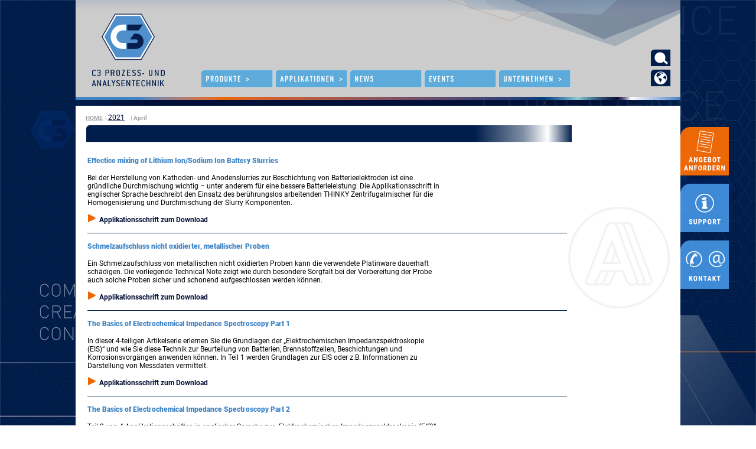

--- FILE ---
content_type: text/html; charset=UTF-8
request_url: https://www.c3-analysentechnik.de/2021/04/
body_size: 158878
content:

<!DOCTYPE html PUBLIC "-//W3C//DTD XHTML 1.0 Transitional//EN" "http://www.w3.org/TR/xhtml1/DTD/xhtml1-transitional.dtd">
<html xmlns="http://www.w3.org/1999/xhtml" x-ms-format-detection="none">
<head>
<title>  2021  April</title>

<link rel="alternate" href="https://www.c3-analysentechnik.de/2021/04/" hreflang="de" />
<link rel="alternate" href="https://www.c3-analysentechnik.eu/2021/04/" hreflang="en" />


<meta http-equiv="Content-Type" content="text/html; charset=utf-8" />
<meta name="viewport" content="width=device-width; initial-scale=1.0">


<meta name="description" content="">

<style>
 @-ms-viewport {width: device-width; zoom: 1.0; }
 @-o-viewport {width: device-width; zoom: 1.0; }
 @viewport {width: device-width; zoom: 1.0; }
</style>
<link rel="Stylesheet" type="text/css" href="https://www.c3-analysentechnik.de/wp-content/themes/c3scienceup/reset.css" />
<link rel="Stylesheet" type="text/css" href="https://www.c3-analysentechnik.de/wp-content/themes/c3scienceup/style.css?v=40" />
<link rel="pingback" href="https://www.c3-analysentechnik.de/xmlrpc.php" />
<link rel="alternate" type="application/rss+xml" title="RSS-Feed" href="https://www.c3-analysentechnik.de/feed/" />

<script src="https://www.c3-analysentechnik.de/wp-content/themes/c3scienceup/jquery-3.5.1.min.js"></script>

<script type="text/javascript">
	$(document).ready(function() {
		
		$('#suchfeldeinblenden').click(function(){
    	$('#suche').toggle(700).find( '.suchfeld' ).focus();
		$('#suchschliessen').toggle();
		})
		
		$('#sprachwechseleinblenden').click(function(){
    	$('#sprachwechsel').toggle(700);
		$('#sprachwechselschliessen').toggle();
		})
		           
	});
        
</script>

	
<meta name='robots' content='max-image-preview:large' />
	<style>img:is([sizes="auto" i], [sizes^="auto," i]) { contain-intrinsic-size: 3000px 1500px }</style>
	<script type="text/javascript">
/* <![CDATA[ */
window._wpemojiSettings = {"baseUrl":"https:\/\/s.w.org\/images\/core\/emoji\/16.0.1\/72x72\/","ext":".png","svgUrl":"https:\/\/s.w.org\/images\/core\/emoji\/16.0.1\/svg\/","svgExt":".svg","source":{"concatemoji":"https:\/\/www.c3-analysentechnik.de\/wp-includes\/js\/wp-emoji-release.min.js?ver=6.8.3"}};
/*! This file is auto-generated */
!function(s,n){var o,i,e;function c(e){try{var t={supportTests:e,timestamp:(new Date).valueOf()};sessionStorage.setItem(o,JSON.stringify(t))}catch(e){}}function p(e,t,n){e.clearRect(0,0,e.canvas.width,e.canvas.height),e.fillText(t,0,0);var t=new Uint32Array(e.getImageData(0,0,e.canvas.width,e.canvas.height).data),a=(e.clearRect(0,0,e.canvas.width,e.canvas.height),e.fillText(n,0,0),new Uint32Array(e.getImageData(0,0,e.canvas.width,e.canvas.height).data));return t.every(function(e,t){return e===a[t]})}function u(e,t){e.clearRect(0,0,e.canvas.width,e.canvas.height),e.fillText(t,0,0);for(var n=e.getImageData(16,16,1,1),a=0;a<n.data.length;a++)if(0!==n.data[a])return!1;return!0}function f(e,t,n,a){switch(t){case"flag":return n(e,"\ud83c\udff3\ufe0f\u200d\u26a7\ufe0f","\ud83c\udff3\ufe0f\u200b\u26a7\ufe0f")?!1:!n(e,"\ud83c\udde8\ud83c\uddf6","\ud83c\udde8\u200b\ud83c\uddf6")&&!n(e,"\ud83c\udff4\udb40\udc67\udb40\udc62\udb40\udc65\udb40\udc6e\udb40\udc67\udb40\udc7f","\ud83c\udff4\u200b\udb40\udc67\u200b\udb40\udc62\u200b\udb40\udc65\u200b\udb40\udc6e\u200b\udb40\udc67\u200b\udb40\udc7f");case"emoji":return!a(e,"\ud83e\udedf")}return!1}function g(e,t,n,a){var r="undefined"!=typeof WorkerGlobalScope&&self instanceof WorkerGlobalScope?new OffscreenCanvas(300,150):s.createElement("canvas"),o=r.getContext("2d",{willReadFrequently:!0}),i=(o.textBaseline="top",o.font="600 32px Arial",{});return e.forEach(function(e){i[e]=t(o,e,n,a)}),i}function t(e){var t=s.createElement("script");t.src=e,t.defer=!0,s.head.appendChild(t)}"undefined"!=typeof Promise&&(o="wpEmojiSettingsSupports",i=["flag","emoji"],n.supports={everything:!0,everythingExceptFlag:!0},e=new Promise(function(e){s.addEventListener("DOMContentLoaded",e,{once:!0})}),new Promise(function(t){var n=function(){try{var e=JSON.parse(sessionStorage.getItem(o));if("object"==typeof e&&"number"==typeof e.timestamp&&(new Date).valueOf()<e.timestamp+604800&&"object"==typeof e.supportTests)return e.supportTests}catch(e){}return null}();if(!n){if("undefined"!=typeof Worker&&"undefined"!=typeof OffscreenCanvas&&"undefined"!=typeof URL&&URL.createObjectURL&&"undefined"!=typeof Blob)try{var e="postMessage("+g.toString()+"("+[JSON.stringify(i),f.toString(),p.toString(),u.toString()].join(",")+"));",a=new Blob([e],{type:"text/javascript"}),r=new Worker(URL.createObjectURL(a),{name:"wpTestEmojiSupports"});return void(r.onmessage=function(e){c(n=e.data),r.terminate(),t(n)})}catch(e){}c(n=g(i,f,p,u))}t(n)}).then(function(e){for(var t in e)n.supports[t]=e[t],n.supports.everything=n.supports.everything&&n.supports[t],"flag"!==t&&(n.supports.everythingExceptFlag=n.supports.everythingExceptFlag&&n.supports[t]);n.supports.everythingExceptFlag=n.supports.everythingExceptFlag&&!n.supports.flag,n.DOMReady=!1,n.readyCallback=function(){n.DOMReady=!0}}).then(function(){return e}).then(function(){var e;n.supports.everything||(n.readyCallback(),(e=n.source||{}).concatemoji?t(e.concatemoji):e.wpemoji&&e.twemoji&&(t(e.twemoji),t(e.wpemoji)))}))}((window,document),window._wpemojiSettings);
/* ]]> */
</script>
<style id='wp-emoji-styles-inline-css' type='text/css'>

	img.wp-smiley, img.emoji {
		display: inline !important;
		border: none !important;
		box-shadow: none !important;
		height: 1em !important;
		width: 1em !important;
		margin: 0 0.07em !important;
		vertical-align: -0.1em !important;
		background: none !important;
		padding: 0 !important;
	}
</style>
<link rel='stylesheet' id='wp-block-library-css' href='https://www.c3-analysentechnik.de/wp-includes/css/dist/block-library/style.min.css?ver=6.8.3' type='text/css' media='all' />
<style id='classic-theme-styles-inline-css' type='text/css'>
/*! This file is auto-generated */
.wp-block-button__link{color:#fff;background-color:#32373c;border-radius:9999px;box-shadow:none;text-decoration:none;padding:calc(.667em + 2px) calc(1.333em + 2px);font-size:1.125em}.wp-block-file__button{background:#32373c;color:#fff;text-decoration:none}
</style>
<style id='global-styles-inline-css' type='text/css'>
:root{--wp--preset--aspect-ratio--square: 1;--wp--preset--aspect-ratio--4-3: 4/3;--wp--preset--aspect-ratio--3-4: 3/4;--wp--preset--aspect-ratio--3-2: 3/2;--wp--preset--aspect-ratio--2-3: 2/3;--wp--preset--aspect-ratio--16-9: 16/9;--wp--preset--aspect-ratio--9-16: 9/16;--wp--preset--color--black: #000000;--wp--preset--color--cyan-bluish-gray: #abb8c3;--wp--preset--color--white: #ffffff;--wp--preset--color--pale-pink: #f78da7;--wp--preset--color--vivid-red: #cf2e2e;--wp--preset--color--luminous-vivid-orange: #ff6900;--wp--preset--color--luminous-vivid-amber: #fcb900;--wp--preset--color--light-green-cyan: #7bdcb5;--wp--preset--color--vivid-green-cyan: #00d084;--wp--preset--color--pale-cyan-blue: #8ed1fc;--wp--preset--color--vivid-cyan-blue: #0693e3;--wp--preset--color--vivid-purple: #9b51e0;--wp--preset--gradient--vivid-cyan-blue-to-vivid-purple: linear-gradient(135deg,rgba(6,147,227,1) 0%,rgb(155,81,224) 100%);--wp--preset--gradient--light-green-cyan-to-vivid-green-cyan: linear-gradient(135deg,rgb(122,220,180) 0%,rgb(0,208,130) 100%);--wp--preset--gradient--luminous-vivid-amber-to-luminous-vivid-orange: linear-gradient(135deg,rgba(252,185,0,1) 0%,rgba(255,105,0,1) 100%);--wp--preset--gradient--luminous-vivid-orange-to-vivid-red: linear-gradient(135deg,rgba(255,105,0,1) 0%,rgb(207,46,46) 100%);--wp--preset--gradient--very-light-gray-to-cyan-bluish-gray: linear-gradient(135deg,rgb(238,238,238) 0%,rgb(169,184,195) 100%);--wp--preset--gradient--cool-to-warm-spectrum: linear-gradient(135deg,rgb(74,234,220) 0%,rgb(151,120,209) 20%,rgb(207,42,186) 40%,rgb(238,44,130) 60%,rgb(251,105,98) 80%,rgb(254,248,76) 100%);--wp--preset--gradient--blush-light-purple: linear-gradient(135deg,rgb(255,206,236) 0%,rgb(152,150,240) 100%);--wp--preset--gradient--blush-bordeaux: linear-gradient(135deg,rgb(254,205,165) 0%,rgb(254,45,45) 50%,rgb(107,0,62) 100%);--wp--preset--gradient--luminous-dusk: linear-gradient(135deg,rgb(255,203,112) 0%,rgb(199,81,192) 50%,rgb(65,88,208) 100%);--wp--preset--gradient--pale-ocean: linear-gradient(135deg,rgb(255,245,203) 0%,rgb(182,227,212) 50%,rgb(51,167,181) 100%);--wp--preset--gradient--electric-grass: linear-gradient(135deg,rgb(202,248,128) 0%,rgb(113,206,126) 100%);--wp--preset--gradient--midnight: linear-gradient(135deg,rgb(2,3,129) 0%,rgb(40,116,252) 100%);--wp--preset--font-size--small: 13px;--wp--preset--font-size--medium: 20px;--wp--preset--font-size--large: 36px;--wp--preset--font-size--x-large: 42px;--wp--preset--spacing--20: 0.44rem;--wp--preset--spacing--30: 0.67rem;--wp--preset--spacing--40: 1rem;--wp--preset--spacing--50: 1.5rem;--wp--preset--spacing--60: 2.25rem;--wp--preset--spacing--70: 3.38rem;--wp--preset--spacing--80: 5.06rem;--wp--preset--shadow--natural: 6px 6px 9px rgba(0, 0, 0, 0.2);--wp--preset--shadow--deep: 12px 12px 50px rgba(0, 0, 0, 0.4);--wp--preset--shadow--sharp: 6px 6px 0px rgba(0, 0, 0, 0.2);--wp--preset--shadow--outlined: 6px 6px 0px -3px rgba(255, 255, 255, 1), 6px 6px rgba(0, 0, 0, 1);--wp--preset--shadow--crisp: 6px 6px 0px rgba(0, 0, 0, 1);}:where(.is-layout-flex){gap: 0.5em;}:where(.is-layout-grid){gap: 0.5em;}body .is-layout-flex{display: flex;}.is-layout-flex{flex-wrap: wrap;align-items: center;}.is-layout-flex > :is(*, div){margin: 0;}body .is-layout-grid{display: grid;}.is-layout-grid > :is(*, div){margin: 0;}:where(.wp-block-columns.is-layout-flex){gap: 2em;}:where(.wp-block-columns.is-layout-grid){gap: 2em;}:where(.wp-block-post-template.is-layout-flex){gap: 1.25em;}:where(.wp-block-post-template.is-layout-grid){gap: 1.25em;}.has-black-color{color: var(--wp--preset--color--black) !important;}.has-cyan-bluish-gray-color{color: var(--wp--preset--color--cyan-bluish-gray) !important;}.has-white-color{color: var(--wp--preset--color--white) !important;}.has-pale-pink-color{color: var(--wp--preset--color--pale-pink) !important;}.has-vivid-red-color{color: var(--wp--preset--color--vivid-red) !important;}.has-luminous-vivid-orange-color{color: var(--wp--preset--color--luminous-vivid-orange) !important;}.has-luminous-vivid-amber-color{color: var(--wp--preset--color--luminous-vivid-amber) !important;}.has-light-green-cyan-color{color: var(--wp--preset--color--light-green-cyan) !important;}.has-vivid-green-cyan-color{color: var(--wp--preset--color--vivid-green-cyan) !important;}.has-pale-cyan-blue-color{color: var(--wp--preset--color--pale-cyan-blue) !important;}.has-vivid-cyan-blue-color{color: var(--wp--preset--color--vivid-cyan-blue) !important;}.has-vivid-purple-color{color: var(--wp--preset--color--vivid-purple) !important;}.has-black-background-color{background-color: var(--wp--preset--color--black) !important;}.has-cyan-bluish-gray-background-color{background-color: var(--wp--preset--color--cyan-bluish-gray) !important;}.has-white-background-color{background-color: var(--wp--preset--color--white) !important;}.has-pale-pink-background-color{background-color: var(--wp--preset--color--pale-pink) !important;}.has-vivid-red-background-color{background-color: var(--wp--preset--color--vivid-red) !important;}.has-luminous-vivid-orange-background-color{background-color: var(--wp--preset--color--luminous-vivid-orange) !important;}.has-luminous-vivid-amber-background-color{background-color: var(--wp--preset--color--luminous-vivid-amber) !important;}.has-light-green-cyan-background-color{background-color: var(--wp--preset--color--light-green-cyan) !important;}.has-vivid-green-cyan-background-color{background-color: var(--wp--preset--color--vivid-green-cyan) !important;}.has-pale-cyan-blue-background-color{background-color: var(--wp--preset--color--pale-cyan-blue) !important;}.has-vivid-cyan-blue-background-color{background-color: var(--wp--preset--color--vivid-cyan-blue) !important;}.has-vivid-purple-background-color{background-color: var(--wp--preset--color--vivid-purple) !important;}.has-black-border-color{border-color: var(--wp--preset--color--black) !important;}.has-cyan-bluish-gray-border-color{border-color: var(--wp--preset--color--cyan-bluish-gray) !important;}.has-white-border-color{border-color: var(--wp--preset--color--white) !important;}.has-pale-pink-border-color{border-color: var(--wp--preset--color--pale-pink) !important;}.has-vivid-red-border-color{border-color: var(--wp--preset--color--vivid-red) !important;}.has-luminous-vivid-orange-border-color{border-color: var(--wp--preset--color--luminous-vivid-orange) !important;}.has-luminous-vivid-amber-border-color{border-color: var(--wp--preset--color--luminous-vivid-amber) !important;}.has-light-green-cyan-border-color{border-color: var(--wp--preset--color--light-green-cyan) !important;}.has-vivid-green-cyan-border-color{border-color: var(--wp--preset--color--vivid-green-cyan) !important;}.has-pale-cyan-blue-border-color{border-color: var(--wp--preset--color--pale-cyan-blue) !important;}.has-vivid-cyan-blue-border-color{border-color: var(--wp--preset--color--vivid-cyan-blue) !important;}.has-vivid-purple-border-color{border-color: var(--wp--preset--color--vivid-purple) !important;}.has-vivid-cyan-blue-to-vivid-purple-gradient-background{background: var(--wp--preset--gradient--vivid-cyan-blue-to-vivid-purple) !important;}.has-light-green-cyan-to-vivid-green-cyan-gradient-background{background: var(--wp--preset--gradient--light-green-cyan-to-vivid-green-cyan) !important;}.has-luminous-vivid-amber-to-luminous-vivid-orange-gradient-background{background: var(--wp--preset--gradient--luminous-vivid-amber-to-luminous-vivid-orange) !important;}.has-luminous-vivid-orange-to-vivid-red-gradient-background{background: var(--wp--preset--gradient--luminous-vivid-orange-to-vivid-red) !important;}.has-very-light-gray-to-cyan-bluish-gray-gradient-background{background: var(--wp--preset--gradient--very-light-gray-to-cyan-bluish-gray) !important;}.has-cool-to-warm-spectrum-gradient-background{background: var(--wp--preset--gradient--cool-to-warm-spectrum) !important;}.has-blush-light-purple-gradient-background{background: var(--wp--preset--gradient--blush-light-purple) !important;}.has-blush-bordeaux-gradient-background{background: var(--wp--preset--gradient--blush-bordeaux) !important;}.has-luminous-dusk-gradient-background{background: var(--wp--preset--gradient--luminous-dusk) !important;}.has-pale-ocean-gradient-background{background: var(--wp--preset--gradient--pale-ocean) !important;}.has-electric-grass-gradient-background{background: var(--wp--preset--gradient--electric-grass) !important;}.has-midnight-gradient-background{background: var(--wp--preset--gradient--midnight) !important;}.has-small-font-size{font-size: var(--wp--preset--font-size--small) !important;}.has-medium-font-size{font-size: var(--wp--preset--font-size--medium) !important;}.has-large-font-size{font-size: var(--wp--preset--font-size--large) !important;}.has-x-large-font-size{font-size: var(--wp--preset--font-size--x-large) !important;}
:where(.wp-block-post-template.is-layout-flex){gap: 1.25em;}:where(.wp-block-post-template.is-layout-grid){gap: 1.25em;}
:where(.wp-block-columns.is-layout-flex){gap: 2em;}:where(.wp-block-columns.is-layout-grid){gap: 2em;}
:root :where(.wp-block-pullquote){font-size: 1.5em;line-height: 1.6;}
</style>
<link rel='stylesheet' id='contact-form-7-css' href='https://www.c3-analysentechnik.de/wp-content/plugins/contact-form-7/includes/css/styles.css?ver=6.1.3' type='text/css' media='all' />
<link rel='stylesheet' id='borlabs-cookie-css' href='https://www.c3-analysentechnik.de/wp-content/cache/borlabs-cookie/borlabs-cookie_1_de.css?ver=2.2.67-15' type='text/css' media='all' />
<link rel='stylesheet' id='ubermenu-css' href='https://www.c3-analysentechnik.de/wp-content/plugins/ubermenu/pro/assets/css/ubermenu.min.css?ver=3.8.5' type='text/css' media='all' />
<link rel='stylesheet' id='ubermenu-minimal-css' href='https://www.c3-analysentechnik.de/wp-content/plugins/ubermenu/assets/css/skins/minimal.css?ver=6.8.3' type='text/css' media='all' />
<link rel='stylesheet' id='ubermenu-font-awesome-all-css' href='https://www.c3-analysentechnik.de/wp-content/plugins/ubermenu/assets/fontawesome/css/all.min.css?ver=6.8.3' type='text/css' media='all' />
<script type="text/javascript" id="borlabs-cookie-prioritize-js-extra">
/* <![CDATA[ */
var borlabsCookiePrioritized = {"domain":"www.c3-analysentechnik.de","path":"\/","version":"1","bots":"1","optInJS":{"statistics":{"google-analytics":"[base64]"},"marketing":{"google-ads":"[base64]","bing-ads":"[base64]"}}};
/* ]]> */
</script>
<script type="text/javascript" src="https://www.c3-analysentechnik.de/wp-content/plugins/borlabs-cookie/assets/javascript/borlabs-cookie-prioritize.min.js?ver=2.2.67" id="borlabs-cookie-prioritize-js"></script>
<script type="text/javascript" src="https://www.c3-analysentechnik.de/wp-includes/js/jquery/jquery.min.js?ver=3.7.1" id="jquery-core-js"></script>
<script type="text/javascript" src="https://www.c3-analysentechnik.de/wp-includes/js/jquery/jquery-migrate.min.js?ver=3.4.1" id="jquery-migrate-js"></script>
<link rel="https://api.w.org/" href="https://www.c3-analysentechnik.de/wp-json/" /><link rel="EditURI" type="application/rsd+xml" title="RSD" href="https://www.c3-analysentechnik.de/xmlrpc.php?rsd" />
<meta name="generator" content="WordPress 6.8.3" />
<style id="ubermenu-custom-generated-css">
/** Font Awesome 4 Compatibility **/
.fa{font-style:normal;font-variant:normal;font-weight:normal;font-family:FontAwesome;}

/** UberMenu Custom Menu Styles (Customizer) **/
/* main */
 .ubermenu-main .ubermenu-item .ubermenu-submenu-drop { -webkit-transition-duration:0.3s; -ms-transition-duration:0.3s; transition-duration:0.3s; }
 .ubermenu-main { max-width:720px; border:1px solid #ffffff; }
 .ubermenu-main .ubermenu-nav { max-width:720px; }
 .ubermenu-main.ubermenu-mobile-modal.ubermenu-mobile-view { background:#ffffff; }
 .ubermenu.ubermenu-main { background:none; border:none; box-shadow:none; }
 .ubermenu.ubermenu-main .ubermenu-item-level-0 > .ubermenu-target { border:none; box-shadow:none; border-radius:8px 0 0 0; }
 .ubermenu-main .ubermenu-item-level-0 > .ubermenu-target { font-size:1em; text-transform:uppercase; color:#ffffff; border-left:1px solid #ffffff; padding-left:10px; padding-right:10px; }
 .ubermenu-main .ubermenu-item-level-0 > .ubermenu-target, .ubermenu-main .ubermenu-item-level-0 > .ubermenu-target.ubermenu-item-notext > .ubermenu-icon { line-height:1.1em; }
 .ubermenu-main .ubermenu-nav .ubermenu-item.ubermenu-item-level-0 > .ubermenu-target { font-weight:500; }
 .ubermenu.ubermenu-main .ubermenu-item-level-0:hover > .ubermenu-target, .ubermenu-main .ubermenu-item-level-0.ubermenu-active > .ubermenu-target { color:#ffffff; }
 .ubermenu-main .ubermenu-item-level-0.ubermenu-current-menu-item > .ubermenu-target, .ubermenu-main .ubermenu-item-level-0.ubermenu-current-menu-parent > .ubermenu-target, .ubermenu-main .ubermenu-item-level-0.ubermenu-current-menu-ancestor > .ubermenu-target { color:#ffffff; }
 .ubermenu-main .ubermenu-item.ubermenu-item-level-0 > .ubermenu-highlight { color:#ffffff; }
 .ubermenu-main .ubermenu-item-level-0 > .ubermenu-target, .ubermenu-main .ubermenu-item-level-0 > .ubermenu-custom-content.ubermenu-custom-content-padded { padding-top:8px; padding-bottom:8px; }
 .ubermenu-main.ubermenu-sub-indicators .ubermenu-item-level-0.ubermenu-has-submenu-drop > .ubermenu-target:not(.ubermenu-noindicator) { padding-right:25px; }
 .ubermenu-main.ubermenu-sub-indicators .ubermenu-item-level-0.ubermenu-has-submenu-drop > .ubermenu-target.ubermenu-noindicator { padding-right:10px; }
 .ubermenu-main .ubermenu-submenu.ubermenu-submenu-drop { background-color:#79a9d7; border:1px solid #ffffff; color:#ffffff; }
 .ubermenu-main .ubermenu-item-level-0 > .ubermenu-submenu-drop { box-shadow:0 0 20px rgba(0,0,0, 0.2); }
 .ubermenu-main .ubermenu-submenu .ubermenu-highlight { color:#ffffff; }
 .ubermenu-main .ubermenu-item-normal > .ubermenu-target,.ubermenu-main .ubermenu-submenu .ubermenu-target,.ubermenu-main .ubermenu-submenu .ubermenu-nonlink,.ubermenu-main .ubermenu-submenu .ubermenu-widget,.ubermenu-main .ubermenu-submenu .ubermenu-custom-content-padded,.ubermenu-main .ubermenu-submenu .ubermenu-retractor,.ubermenu-main .ubermenu-submenu .ubermenu-colgroup .ubermenu-column,.ubermenu-main .ubermenu-submenu.ubermenu-submenu-type-stack > .ubermenu-item-normal > .ubermenu-target,.ubermenu-main .ubermenu-submenu.ubermenu-submenu-padded { padding:5px 15px; }
 .ubermenu-main .ubermenu-grid-row { padding-right:5px 15px; }
 .ubermenu-main .ubermenu-grid-row .ubermenu-target { padding-right:0; }
 .ubermenu-main.ubermenu-sub-indicators .ubermenu-submenu :not(.ubermenu-tabs-layout-right) .ubermenu-has-submenu-drop > .ubermenu-target { padding-right:25px; }
 .ubermenu-main .ubermenu-submenu .ubermenu-item-header > .ubermenu-target, .ubermenu-main .ubermenu-tab > .ubermenu-target { font-size:14px; text-transform:uppercase; }
 .ubermenu-main .ubermenu-submenu .ubermenu-item-header > .ubermenu-target { color:#ffffff; }
 .ubermenu-main .ubermenu-submenu .ubermenu-item-header > .ubermenu-target:hover { color:#ffffff; }
 .ubermenu-main .ubermenu-submenu .ubermenu-item-header.ubermenu-current-menu-item > .ubermenu-target { color:#ffffff; }
 .ubermenu-main .ubermenu-nav .ubermenu-submenu .ubermenu-item-header > .ubermenu-target { font-weight:900; }
 .ubermenu-main .ubermenu-submenu .ubermenu-item-header.ubermenu-has-submenu-stack > .ubermenu-target { border:none; }
 .ubermenu-main .ubermenu-submenu-type-stack { padding-top:0; }
 .ubermenu-main .ubermenu-item-normal > .ubermenu-target { color:#ffffff; }
 .ubermenu.ubermenu-main .ubermenu-item-normal > .ubermenu-target:hover, .ubermenu.ubermenu-main .ubermenu-item-normal.ubermenu-active > .ubermenu-target { color:#ffffff; }
 .ubermenu-main .ubermenu-item-normal.ubermenu-current-menu-item > .ubermenu-target { color:#ffffff; }
 .ubermenu-main .ubermenu-item-level-0.ubermenu-has-submenu-drop > .ubermenu-target > .ubermenu-sub-indicator { color:#003c7c; }
 .ubermenu-responsive-toggle.ubermenu-responsive-toggle-main { font-size:1.2em; background:#f5f5f5; color:#0f3f8a; }
 .ubermenu-responsive-toggle.ubermenu-responsive-toggle-main:hover { background:#f5f5f5; color:#5f82c8; }


/** UberMenu Custom Menu Item Styles (Menu Item Settings) **/
/* 400 */    .ubermenu .ubermenu-item.ubermenu-item-400 > .ubermenu-target { color:#013f92; }
             .ubermenu .ubermenu-item.ubermenu-item-400.ubermenu-active > .ubermenu-target, .ubermenu .ubermenu-item.ubermenu-item-400:hover > .ubermenu-target, .ubermenu .ubermenu-submenu .ubermenu-item.ubermenu-item-400.ubermenu-active > .ubermenu-target, .ubermenu .ubermenu-submenu .ubermenu-item.ubermenu-item-400:hover > .ubermenu-target { color:#5f82c8; }
             .ubermenu .ubermenu-item.ubermenu-item-400.ubermenu-current-menu-item > .ubermenu-target,.ubermenu .ubermenu-item.ubermenu-item-400.ubermenu-current-menu-ancestor > .ubermenu-target { color:#013f92; }
             .ubermenu .ubermenu-submenu.ubermenu-submenu-id-400 .ubermenu-target, .ubermenu .ubermenu-submenu.ubermenu-submenu-id-400 .ubermenu-target > .ubermenu-target-description { color:#013f92; }
/* 6394 */   .ubermenu .ubermenu-submenu.ubermenu-submenu-id-6394 { width:480px; min-width:480px; }
             .ubermenu .ubermenu-item.ubermenu-item-6394 > .ubermenu-target { color:#013f92; }
             .ubermenu .ubermenu-item.ubermenu-item-6394.ubermenu-active > .ubermenu-target, .ubermenu .ubermenu-item.ubermenu-item-6394 > .ubermenu-target:hover, .ubermenu .ubermenu-submenu .ubermenu-item.ubermenu-item-6394.ubermenu-active > .ubermenu-target, .ubermenu .ubermenu-submenu .ubermenu-item.ubermenu-item-6394 > .ubermenu-target:hover { background:#f5f5f5; }
             .ubermenu .ubermenu-item.ubermenu-item-6394.ubermenu-active > .ubermenu-target, .ubermenu .ubermenu-item.ubermenu-item-6394:hover > .ubermenu-target, .ubermenu .ubermenu-submenu .ubermenu-item.ubermenu-item-6394.ubermenu-active > .ubermenu-target, .ubermenu .ubermenu-submenu .ubermenu-item.ubermenu-item-6394:hover > .ubermenu-target { color:#5f82c8; }
             .ubermenu .ubermenu-item.ubermenu-item-6394.ubermenu-current-menu-item > .ubermenu-target,.ubermenu .ubermenu-item.ubermenu-item-6394.ubermenu-current-menu-ancestor > .ubermenu-target { background:#f5f5f5; color:#013f92; }
             .ubermenu .ubermenu-submenu.ubermenu-submenu-id-6394 .ubermenu-target, .ubermenu .ubermenu-submenu.ubermenu-submenu-id-6394 .ubermenu-target > .ubermenu-target-description { color:#013f92; }
/* 6395 */   .ubermenu .ubermenu-item.ubermenu-item-6395 > .ubermenu-target { color:#013f92; }
             .ubermenu .ubermenu-item.ubermenu-item-6395.ubermenu-active > .ubermenu-target, .ubermenu .ubermenu-item.ubermenu-item-6395:hover > .ubermenu-target, .ubermenu .ubermenu-submenu .ubermenu-item.ubermenu-item-6395.ubermenu-active > .ubermenu-target, .ubermenu .ubermenu-submenu .ubermenu-item.ubermenu-item-6395:hover > .ubermenu-target { color:#5f82c8; }
             .ubermenu .ubermenu-item.ubermenu-item-6395.ubermenu-current-menu-item > .ubermenu-target,.ubermenu .ubermenu-item.ubermenu-item-6395.ubermenu-current-menu-ancestor > .ubermenu-target { color:#013f92; }
             .ubermenu .ubermenu-submenu.ubermenu-submenu-id-6395 .ubermenu-target, .ubermenu .ubermenu-submenu.ubermenu-submenu-id-6395 .ubermenu-target > .ubermenu-target-description { color:#013f92; }
/* 6406 */   .ubermenu .ubermenu-item.ubermenu-item-6406 > .ubermenu-target { color:#013f92; }
             .ubermenu .ubermenu-item.ubermenu-item-6406.ubermenu-active > .ubermenu-target, .ubermenu .ubermenu-item.ubermenu-item-6406:hover > .ubermenu-target, .ubermenu .ubermenu-submenu .ubermenu-item.ubermenu-item-6406.ubermenu-active > .ubermenu-target, .ubermenu .ubermenu-submenu .ubermenu-item.ubermenu-item-6406:hover > .ubermenu-target { color:#5f82c8; }
             .ubermenu .ubermenu-item.ubermenu-item-6406.ubermenu-current-menu-item > .ubermenu-target,.ubermenu .ubermenu-item.ubermenu-item-6406.ubermenu-current-menu-ancestor > .ubermenu-target { color:#013f92; }
             .ubermenu .ubermenu-submenu.ubermenu-submenu-id-6406 .ubermenu-target, .ubermenu .ubermenu-submenu.ubermenu-submenu-id-6406 .ubermenu-target > .ubermenu-target-description { color:#013f92; }
/* 6422 */   .ubermenu .ubermenu-item.ubermenu-item-6422 > .ubermenu-target { background:#f5f5f5; color:#013f92; }
             .ubermenu .ubermenu-item.ubermenu-item-6422.ubermenu-active > .ubermenu-target, .ubermenu .ubermenu-item.ubermenu-item-6422 > .ubermenu-target:hover, .ubermenu .ubermenu-submenu .ubermenu-item.ubermenu-item-6422.ubermenu-active > .ubermenu-target, .ubermenu .ubermenu-submenu .ubermenu-item.ubermenu-item-6422 > .ubermenu-target:hover { background:#f5f5f5; }
             .ubermenu .ubermenu-item.ubermenu-item-6422.ubermenu-active > .ubermenu-target, .ubermenu .ubermenu-item.ubermenu-item-6422:hover > .ubermenu-target, .ubermenu .ubermenu-submenu .ubermenu-item.ubermenu-item-6422.ubermenu-active > .ubermenu-target, .ubermenu .ubermenu-submenu .ubermenu-item.ubermenu-item-6422:hover > .ubermenu-target { color:#5f82c8; }
             .ubermenu .ubermenu-item.ubermenu-item-6422.ubermenu-current-menu-item > .ubermenu-target,.ubermenu .ubermenu-item.ubermenu-item-6422.ubermenu-current-menu-ancestor > .ubermenu-target { background:#f5f5f5; color:#5f82c8; }
             .ubermenu .ubermenu-submenu.ubermenu-submenu-id-6422 { background-color:#f5f5f5; }
             .ubermenu .ubermenu-submenu.ubermenu-submenu-id-6422 .ubermenu-target, .ubermenu .ubermenu-submenu.ubermenu-submenu-id-6422 .ubermenu-target > .ubermenu-target-description { color:#013f92; }
/* 6423 */   .ubermenu .ubermenu-item.ubermenu-item-6423 > .ubermenu-target { background:#f5f5f5; color:#013f92; }
             .ubermenu .ubermenu-item.ubermenu-item-6423.ubermenu-active > .ubermenu-target, .ubermenu .ubermenu-item.ubermenu-item-6423 > .ubermenu-target:hover, .ubermenu .ubermenu-submenu .ubermenu-item.ubermenu-item-6423.ubermenu-active > .ubermenu-target, .ubermenu .ubermenu-submenu .ubermenu-item.ubermenu-item-6423 > .ubermenu-target:hover { background:#f5f5f5; }
             .ubermenu .ubermenu-item.ubermenu-item-6423.ubermenu-active > .ubermenu-target, .ubermenu .ubermenu-item.ubermenu-item-6423:hover > .ubermenu-target, .ubermenu .ubermenu-submenu .ubermenu-item.ubermenu-item-6423.ubermenu-active > .ubermenu-target, .ubermenu .ubermenu-submenu .ubermenu-item.ubermenu-item-6423:hover > .ubermenu-target { color:#5f82c8; }
             .ubermenu .ubermenu-item.ubermenu-item-6423.ubermenu-current-menu-item > .ubermenu-target,.ubermenu .ubermenu-item.ubermenu-item-6423.ubermenu-current-menu-ancestor > .ubermenu-target { background:#f5f5f5; color:#5f82c8; }
             .ubermenu .ubermenu-submenu.ubermenu-submenu-id-6423 { background-color:#f5f5f5; }
             .ubermenu .ubermenu-submenu.ubermenu-submenu-id-6423 .ubermenu-target, .ubermenu .ubermenu-submenu.ubermenu-submenu-id-6423 .ubermenu-target > .ubermenu-target-description { color:#013f92; }
/* 6424 */   .ubermenu .ubermenu-item.ubermenu-item-6424 > .ubermenu-target { background:#f5f5f5; color:#013f92; }
             .ubermenu .ubermenu-item.ubermenu-item-6424.ubermenu-active > .ubermenu-target, .ubermenu .ubermenu-item.ubermenu-item-6424:hover > .ubermenu-target, .ubermenu .ubermenu-submenu .ubermenu-item.ubermenu-item-6424.ubermenu-active > .ubermenu-target, .ubermenu .ubermenu-submenu .ubermenu-item.ubermenu-item-6424:hover > .ubermenu-target { color:#5f82c8; }
             .ubermenu .ubermenu-item.ubermenu-item-6424.ubermenu-current-menu-item > .ubermenu-target,.ubermenu .ubermenu-item.ubermenu-item-6424.ubermenu-current-menu-ancestor > .ubermenu-target { background:#f5f5f5; color:#5f82c8; }
             .ubermenu .ubermenu-submenu.ubermenu-submenu-id-6424 { background-color:#f5f5f5; }
             .ubermenu .ubermenu-submenu.ubermenu-submenu-id-6424 .ubermenu-target, .ubermenu .ubermenu-submenu.ubermenu-submenu-id-6424 .ubermenu-target > .ubermenu-target-description { color:#5f82c8; }
/* 6425 */   .ubermenu .ubermenu-submenu.ubermenu-submenu-id-6425 { width:290px; min-width:290px; background-color:#f5f5f5; }
             .ubermenu .ubermenu-item.ubermenu-item-6425 > .ubermenu-target { background:#f5f5f5; }
             .ubermenu .ubermenu-item.ubermenu-item-6425.ubermenu-active > .ubermenu-target, .ubermenu .ubermenu-item.ubermenu-item-6425 > .ubermenu-target:hover, .ubermenu .ubermenu-submenu .ubermenu-item.ubermenu-item-6425.ubermenu-active > .ubermenu-target, .ubermenu .ubermenu-submenu .ubermenu-item.ubermenu-item-6425 > .ubermenu-target:hover { background:#f5f5f5; }
             .ubermenu .ubermenu-item.ubermenu-item-6425.ubermenu-active > .ubermenu-target, .ubermenu .ubermenu-item.ubermenu-item-6425:hover > .ubermenu-target, .ubermenu .ubermenu-submenu .ubermenu-item.ubermenu-item-6425.ubermenu-active > .ubermenu-target, .ubermenu .ubermenu-submenu .ubermenu-item.ubermenu-item-6425:hover > .ubermenu-target { color:#5f82c8; }
             .ubermenu .ubermenu-item.ubermenu-item-6425.ubermenu-current-menu-item > .ubermenu-target,.ubermenu .ubermenu-item.ubermenu-item-6425.ubermenu-current-menu-ancestor > .ubermenu-target { background:#f5f5f5; color:#5f82c8; }
             .ubermenu .ubermenu-submenu.ubermenu-submenu-id-6425 .ubermenu-target, .ubermenu .ubermenu-submenu.ubermenu-submenu-id-6425 .ubermenu-target > .ubermenu-target-description { color:#5f82c8; }
/* 6428 */   .ubermenu .ubermenu-item.ubermenu-item-6428 > .ubermenu-target { background:#f5f5f5; color:#013f92; }
             .ubermenu .ubermenu-item.ubermenu-item-6428.ubermenu-active > .ubermenu-target, .ubermenu .ubermenu-item.ubermenu-item-6428 > .ubermenu-target:hover, .ubermenu .ubermenu-submenu .ubermenu-item.ubermenu-item-6428.ubermenu-active > .ubermenu-target, .ubermenu .ubermenu-submenu .ubermenu-item.ubermenu-item-6428 > .ubermenu-target:hover { background:#f5f5f5; }
             .ubermenu .ubermenu-item.ubermenu-item-6428.ubermenu-active > .ubermenu-target, .ubermenu .ubermenu-item.ubermenu-item-6428:hover > .ubermenu-target, .ubermenu .ubermenu-submenu .ubermenu-item.ubermenu-item-6428.ubermenu-active > .ubermenu-target, .ubermenu .ubermenu-submenu .ubermenu-item.ubermenu-item-6428:hover > .ubermenu-target { color:#5f82c8; }
             .ubermenu .ubermenu-item.ubermenu-item-6428.ubermenu-current-menu-item > .ubermenu-target,.ubermenu .ubermenu-item.ubermenu-item-6428.ubermenu-current-menu-ancestor > .ubermenu-target { background:#f5f5f5; color:#013f92; }
             .ubermenu .ubermenu-submenu.ubermenu-submenu-id-6428 { background-color:#f5f5f5; }
             .ubermenu .ubermenu-submenu.ubermenu-submenu-id-6428 .ubermenu-target, .ubermenu .ubermenu-submenu.ubermenu-submenu-id-6428 .ubermenu-target > .ubermenu-target-description { color:#013f92; }
/* 291 */    .ubermenu .ubermenu-item.ubermenu-item-291 > .ubermenu-target { color:#013f92; }
             .ubermenu .ubermenu-item.ubermenu-item-291.ubermenu-active > .ubermenu-target, .ubermenu .ubermenu-item.ubermenu-item-291:hover > .ubermenu-target, .ubermenu .ubermenu-submenu .ubermenu-item.ubermenu-item-291.ubermenu-active > .ubermenu-target, .ubermenu .ubermenu-submenu .ubermenu-item.ubermenu-item-291:hover > .ubermenu-target { color:#5f82c8; }
             .ubermenu .ubermenu-item.ubermenu-item-291.ubermenu-current-menu-item > .ubermenu-target,.ubermenu .ubermenu-item.ubermenu-item-291.ubermenu-current-menu-ancestor > .ubermenu-target { color:#5f82c8; }
             .ubermenu .ubermenu-submenu.ubermenu-submenu-id-291 { background-color:#f5f5f5; }
             .ubermenu .ubermenu-submenu.ubermenu-submenu-id-291 .ubermenu-target, .ubermenu .ubermenu-submenu.ubermenu-submenu-id-291 .ubermenu-target > .ubermenu-target-description { color:#013f92; }
/* 311 */    .ubermenu .ubermenu-item.ubermenu-item-311 > .ubermenu-target { color:#013f92; }
             .ubermenu .ubermenu-item.ubermenu-item-311.ubermenu-active > .ubermenu-target, .ubermenu .ubermenu-item.ubermenu-item-311:hover > .ubermenu-target, .ubermenu .ubermenu-submenu .ubermenu-item.ubermenu-item-311.ubermenu-active > .ubermenu-target, .ubermenu .ubermenu-submenu .ubermenu-item.ubermenu-item-311:hover > .ubermenu-target { color:#5f82c8; }
             .ubermenu .ubermenu-item.ubermenu-item-311.ubermenu-current-menu-item > .ubermenu-target,.ubermenu .ubermenu-item.ubermenu-item-311.ubermenu-current-menu-ancestor > .ubermenu-target { color:#5f82c8; }
             .ubermenu .ubermenu-submenu.ubermenu-submenu-id-311 { background-color:#f5f5f5; }
             .ubermenu .ubermenu-submenu.ubermenu-submenu-id-311 .ubermenu-target, .ubermenu .ubermenu-submenu.ubermenu-submenu-id-311 .ubermenu-target > .ubermenu-target-description { color:#5f82c8; }
/* 402 */    .ubermenu .ubermenu-item.ubermenu-item-402 > .ubermenu-target { color:#013f92; }
             .ubermenu .ubermenu-item.ubermenu-item-402.ubermenu-active > .ubermenu-target, .ubermenu .ubermenu-item.ubermenu-item-402:hover > .ubermenu-target, .ubermenu .ubermenu-submenu .ubermenu-item.ubermenu-item-402.ubermenu-active > .ubermenu-target, .ubermenu .ubermenu-submenu .ubermenu-item.ubermenu-item-402:hover > .ubermenu-target { color:#5f82c8; }
             .ubermenu .ubermenu-item.ubermenu-item-402.ubermenu-current-menu-item > .ubermenu-target,.ubermenu .ubermenu-item.ubermenu-item-402.ubermenu-current-menu-ancestor > .ubermenu-target { color:#013f92; }
             .ubermenu .ubermenu-submenu.ubermenu-submenu-id-402 .ubermenu-target, .ubermenu .ubermenu-submenu.ubermenu-submenu-id-402 .ubermenu-target > .ubermenu-target-description { color:#013f92; }
/* 6927 */   .ubermenu .ubermenu-item.ubermenu-item-6927 > .ubermenu-target { color:#013f92; }
             .ubermenu .ubermenu-item.ubermenu-item-6927.ubermenu-active > .ubermenu-target, .ubermenu .ubermenu-item.ubermenu-item-6927:hover > .ubermenu-target, .ubermenu .ubermenu-submenu .ubermenu-item.ubermenu-item-6927.ubermenu-active > .ubermenu-target, .ubermenu .ubermenu-submenu .ubermenu-item.ubermenu-item-6927:hover > .ubermenu-target { color:#5f82c8; }
             .ubermenu .ubermenu-item.ubermenu-item-6927.ubermenu-current-menu-item > .ubermenu-target,.ubermenu .ubermenu-item.ubermenu-item-6927.ubermenu-current-menu-ancestor > .ubermenu-target { color:#013f92; }
             .ubermenu .ubermenu-submenu.ubermenu-submenu-id-6927 .ubermenu-target, .ubermenu .ubermenu-submenu.ubermenu-submenu-id-6927 .ubermenu-target > .ubermenu-target-description { color:#013f92; }
/* 7197 */   .ubermenu .ubermenu-submenu.ubermenu-submenu-id-7197 { width:627px; min-width:627px; }
             .ubermenu .ubermenu-item.ubermenu-item-7197 > .ubermenu-target { color:#013f92; }
             .ubermenu .ubermenu-item.ubermenu-item-7197.ubermenu-active > .ubermenu-target, .ubermenu .ubermenu-item.ubermenu-item-7197:hover > .ubermenu-target, .ubermenu .ubermenu-submenu .ubermenu-item.ubermenu-item-7197.ubermenu-active > .ubermenu-target, .ubermenu .ubermenu-submenu .ubermenu-item.ubermenu-item-7197:hover > .ubermenu-target { color:#013f92; }
             .ubermenu .ubermenu-item.ubermenu-item-7197.ubermenu-current-menu-item > .ubermenu-target,.ubermenu .ubermenu-item.ubermenu-item-7197.ubermenu-current-menu-ancestor > .ubermenu-target { color:#013f92; }
             .ubermenu .ubermenu-submenu.ubermenu-submenu-id-7197 .ubermenu-target, .ubermenu .ubermenu-submenu.ubermenu-submenu-id-7197 .ubermenu-target > .ubermenu-target-description { color:#013f92; }
/* 31 */     .ubermenu .ubermenu-submenu.ubermenu-submenu-id-31 { width:627px; min-width:627px; background-color:#79a9d7; }
             .ubermenu .ubermenu-active > .ubermenu-submenu.ubermenu-submenu-id-31, .ubermenu .ubermenu-in-transition > .ubermenu-submenu.ubermenu-submenu-id-31 { padding:10px 0 10px 10px; }
             .ubermenu .ubermenu-item.ubermenu-item-31 > .ubermenu-target { color:#ffffff; }
             .ubermenu .ubermenu-item.ubermenu-item-31.ubermenu-active > .ubermenu-target, .ubermenu .ubermenu-item.ubermenu-item-31:hover > .ubermenu-target, .ubermenu .ubermenu-submenu .ubermenu-item.ubermenu-item-31.ubermenu-active > .ubermenu-target, .ubermenu .ubermenu-submenu .ubermenu-item.ubermenu-item-31:hover > .ubermenu-target { color:#ffffff; }
             .ubermenu .ubermenu-item.ubermenu-item-31.ubermenu-current-menu-item > .ubermenu-target,.ubermenu .ubermenu-item.ubermenu-item-31.ubermenu-current-menu-ancestor > .ubermenu-target { color:#ffffff; }
             .ubermenu .ubermenu-submenu.ubermenu-submenu-id-31 .ubermenu-target, .ubermenu .ubermenu-submenu.ubermenu-submenu-id-31 .ubermenu-target > .ubermenu-target-description { color:#003c7c; }
/* 30 */     .ubermenu .ubermenu-submenu.ubermenu-submenu-id-30 { width:627px; min-width:627px; background-color:#79a9d7; }
             .ubermenu .ubermenu-active > .ubermenu-submenu.ubermenu-submenu-id-30, .ubermenu .ubermenu-in-transition > .ubermenu-submenu.ubermenu-submenu-id-30 { padding:10px 0 10px 10px; }
             .ubermenu .ubermenu-submenu.ubermenu-submenu-id-30 .ubermenu-target, .ubermenu .ubermenu-submenu.ubermenu-submenu-id-30 .ubermenu-target > .ubermenu-target-description { color:#003c7c; }
/* 2751 */   .ubermenu .ubermenu-submenu.ubermenu-submenu-id-2751 { width:123px; min-width:123px; background-color:#79a9d7; }
             .ubermenu .ubermenu-active > .ubermenu-submenu.ubermenu-submenu-id-2751, .ubermenu .ubermenu-in-transition > .ubermenu-submenu.ubermenu-submenu-id-2751 { padding:10px 0 10px 5px; }
             .ubermenu .ubermenu-item.ubermenu-item-2751.ubermenu-current-menu-item > .ubermenu-target,.ubermenu .ubermenu-item.ubermenu-item-2751.ubermenu-current-menu-ancestor > .ubermenu-target { color:#013f92; }
             .ubermenu .ubermenu-submenu.ubermenu-submenu-id-2751 .ubermenu-target, .ubermenu .ubermenu-submenu.ubermenu-submenu-id-2751 .ubermenu-target > .ubermenu-target-description { color:#003c7c; }
/* 7199 */   .ubermenu .ubermenu-item.ubermenu-item-7199 > .ubermenu-target { color:#013f92; }
             .ubermenu .ubermenu-item.ubermenu-item-7199.ubermenu-active > .ubermenu-target, .ubermenu .ubermenu-item.ubermenu-item-7199:hover > .ubermenu-target, .ubermenu .ubermenu-submenu .ubermenu-item.ubermenu-item-7199.ubermenu-active > .ubermenu-target, .ubermenu .ubermenu-submenu .ubermenu-item.ubermenu-item-7199:hover > .ubermenu-target { color:#5f82c8; }
             .ubermenu .ubermenu-item.ubermenu-item-7199.ubermenu-current-menu-item > .ubermenu-target,.ubermenu .ubermenu-item.ubermenu-item-7199.ubermenu-current-menu-ancestor > .ubermenu-target { color:#013f92; }
             .ubermenu .ubermenu-submenu.ubermenu-submenu-id-7199 .ubermenu-target, .ubermenu .ubermenu-submenu.ubermenu-submenu-id-7199 .ubermenu-target > .ubermenu-target-description { color:#013f92; }
/* 7200 */   .ubermenu .ubermenu-item.ubermenu-item-7200 > .ubermenu-target { color:#ffffff; }
             .ubermenu .ubermenu-item.ubermenu-item-7200.ubermenu-active > .ubermenu-target, .ubermenu .ubermenu-item.ubermenu-item-7200:hover > .ubermenu-target, .ubermenu .ubermenu-submenu .ubermenu-item.ubermenu-item-7200.ubermenu-active > .ubermenu-target, .ubermenu .ubermenu-submenu .ubermenu-item.ubermenu-item-7200:hover > .ubermenu-target { color:#ffffff; }
             .ubermenu .ubermenu-item.ubermenu-item-7200.ubermenu-current-menu-item > .ubermenu-target,.ubermenu .ubermenu-item.ubermenu-item-7200.ubermenu-current-menu-ancestor > .ubermenu-target { color:#ffffff; }
             .ubermenu .ubermenu-submenu.ubermenu-submenu-id-7200 .ubermenu-target, .ubermenu .ubermenu-submenu.ubermenu-submenu-id-7200 .ubermenu-target > .ubermenu-target-description { color:#ffffff; }
/* 7209 */   .ubermenu .ubermenu-item.ubermenu-item-7209.ubermenu-active > .ubermenu-target, .ubermenu .ubermenu-item.ubermenu-item-7209 > .ubermenu-target:hover, .ubermenu .ubermenu-submenu .ubermenu-item.ubermenu-item-7209.ubermenu-active > .ubermenu-target, .ubermenu .ubermenu-submenu .ubermenu-item.ubermenu-item-7209 > .ubermenu-target:hover { background:#f5f5f5; }
/* 7210 */   .ubermenu .ubermenu-item.ubermenu-item-7210 > .ubermenu-target { color:#013f92; }
             .ubermenu .ubermenu-item.ubermenu-item-7210.ubermenu-active > .ubermenu-target, .ubermenu .ubermenu-item.ubermenu-item-7210:hover > .ubermenu-target, .ubermenu .ubermenu-submenu .ubermenu-item.ubermenu-item-7210.ubermenu-active > .ubermenu-target, .ubermenu .ubermenu-submenu .ubermenu-item.ubermenu-item-7210:hover > .ubermenu-target { color:#5f82c8; }
             .ubermenu .ubermenu-item.ubermenu-item-7210.ubermenu-current-menu-item > .ubermenu-target,.ubermenu .ubermenu-item.ubermenu-item-7210.ubermenu-current-menu-ancestor > .ubermenu-target { color:#013f92; }
             .ubermenu .ubermenu-submenu.ubermenu-submenu-id-7210 .ubermenu-target, .ubermenu .ubermenu-submenu.ubermenu-submenu-id-7210 .ubermenu-target > .ubermenu-target-description { color:#013f92; }
/* 7227 */   .ubermenu .ubermenu-submenu.ubermenu-submenu-id-7227 { width:627px; min-width:627px; }
             .ubermenu .ubermenu-item.ubermenu-item-7227 > .ubermenu-target { color:#013f92; }
             .ubermenu .ubermenu-item.ubermenu-item-7227.ubermenu-active > .ubermenu-target, .ubermenu .ubermenu-item.ubermenu-item-7227:hover > .ubermenu-target, .ubermenu .ubermenu-submenu .ubermenu-item.ubermenu-item-7227.ubermenu-active > .ubermenu-target, .ubermenu .ubermenu-submenu .ubermenu-item.ubermenu-item-7227:hover > .ubermenu-target { color:#013f92; }
             .ubermenu .ubermenu-item.ubermenu-item-7227.ubermenu-current-menu-item > .ubermenu-target,.ubermenu .ubermenu-item.ubermenu-item-7227.ubermenu-current-menu-ancestor > .ubermenu-target { color:#013f92; }
             .ubermenu .ubermenu-submenu.ubermenu-submenu-id-7227 .ubermenu-target, .ubermenu .ubermenu-submenu.ubermenu-submenu-id-7227 .ubermenu-target > .ubermenu-target-description { color:#013f92; }
/* 7228 */   .ubermenu .ubermenu-item.ubermenu-item-7228 > .ubermenu-target { color:#013f92; }
             .ubermenu .ubermenu-item.ubermenu-item-7228.ubermenu-active > .ubermenu-target, .ubermenu .ubermenu-item.ubermenu-item-7228:hover > .ubermenu-target, .ubermenu .ubermenu-submenu .ubermenu-item.ubermenu-item-7228.ubermenu-active > .ubermenu-target, .ubermenu .ubermenu-submenu .ubermenu-item.ubermenu-item-7228:hover > .ubermenu-target { color:#5f82c8; }
             .ubermenu .ubermenu-item.ubermenu-item-7228.ubermenu-current-menu-item > .ubermenu-target,.ubermenu .ubermenu-item.ubermenu-item-7228.ubermenu-current-menu-ancestor > .ubermenu-target { color:#013f92; }
             .ubermenu .ubermenu-submenu.ubermenu-submenu-id-7228 .ubermenu-target, .ubermenu .ubermenu-submenu.ubermenu-submenu-id-7228 .ubermenu-target > .ubermenu-target-description { color:#013f92; }
/* 7239 */   .ubermenu .ubermenu-item.ubermenu-item-7239 > .ubermenu-target { color:#013f92; }
             .ubermenu .ubermenu-item.ubermenu-item-7239.ubermenu-active > .ubermenu-target, .ubermenu .ubermenu-item.ubermenu-item-7239:hover > .ubermenu-target, .ubermenu .ubermenu-submenu .ubermenu-item.ubermenu-item-7239.ubermenu-active > .ubermenu-target, .ubermenu .ubermenu-submenu .ubermenu-item.ubermenu-item-7239:hover > .ubermenu-target { color:#5f82c8; }
             .ubermenu .ubermenu-item.ubermenu-item-7239.ubermenu-current-menu-item > .ubermenu-target,.ubermenu .ubermenu-item.ubermenu-item-7239.ubermenu-current-menu-ancestor > .ubermenu-target { color:#5f82c8; }
             .ubermenu .ubermenu-submenu.ubermenu-submenu-id-7239 { background-color:#f5f5f5; }
             .ubermenu .ubermenu-submenu.ubermenu-submenu-id-7239 .ubermenu-target, .ubermenu .ubermenu-submenu.ubermenu-submenu-id-7239 .ubermenu-target > .ubermenu-target-description { color:#013f92; }
/* 7240 */   .ubermenu .ubermenu-item.ubermenu-item-7240 > .ubermenu-target { color:#013f92; }
             .ubermenu .ubermenu-item.ubermenu-item-7240.ubermenu-active > .ubermenu-target, .ubermenu .ubermenu-item.ubermenu-item-7240:hover > .ubermenu-target, .ubermenu .ubermenu-submenu .ubermenu-item.ubermenu-item-7240.ubermenu-active > .ubermenu-target, .ubermenu .ubermenu-submenu .ubermenu-item.ubermenu-item-7240:hover > .ubermenu-target { color:#5f82c8; }
             .ubermenu .ubermenu-item.ubermenu-item-7240.ubermenu-current-menu-item > .ubermenu-target,.ubermenu .ubermenu-item.ubermenu-item-7240.ubermenu-current-menu-ancestor > .ubermenu-target { color:#5f82c8; }
             .ubermenu .ubermenu-submenu.ubermenu-submenu-id-7240 { background-color:#f5f5f5; }
             .ubermenu .ubermenu-submenu.ubermenu-submenu-id-7240 .ubermenu-target, .ubermenu .ubermenu-submenu.ubermenu-submenu-id-7240 .ubermenu-target > .ubermenu-target-description { color:#5f82c8; }
/* 7198 */   .ubermenu .ubermenu-submenu.ubermenu-submenu-id-7198 { width:627px; min-width:627px; background-color:#79a9d7; }
             .ubermenu .ubermenu-active > .ubermenu-submenu.ubermenu-submenu-id-7198, .ubermenu .ubermenu-in-transition > .ubermenu-submenu.ubermenu-submenu-id-7198 { padding:10px 0 10px 10px; }
             .ubermenu .ubermenu-item.ubermenu-item-7198 > .ubermenu-target { color:#ffffff; }
             .ubermenu .ubermenu-item.ubermenu-item-7198.ubermenu-active > .ubermenu-target, .ubermenu .ubermenu-item.ubermenu-item-7198:hover > .ubermenu-target, .ubermenu .ubermenu-submenu .ubermenu-item.ubermenu-item-7198.ubermenu-active > .ubermenu-target, .ubermenu .ubermenu-submenu .ubermenu-item.ubermenu-item-7198:hover > .ubermenu-target { color:#ffffff; }
             .ubermenu .ubermenu-item.ubermenu-item-7198.ubermenu-current-menu-item > .ubermenu-target,.ubermenu .ubermenu-item.ubermenu-item-7198.ubermenu-current-menu-ancestor > .ubermenu-target { color:#ffffff; }
             .ubermenu .ubermenu-submenu.ubermenu-submenu-id-7198 .ubermenu-target, .ubermenu .ubermenu-submenu.ubermenu-submenu-id-7198 .ubermenu-target > .ubermenu-target-description { color:#003c7c; }
/* 7226 */   .ubermenu .ubermenu-submenu.ubermenu-submenu-id-7226 { width:627px; min-width:627px; background-color:#79a9d7; }
             .ubermenu .ubermenu-active > .ubermenu-submenu.ubermenu-submenu-id-7226, .ubermenu .ubermenu-in-transition > .ubermenu-submenu.ubermenu-submenu-id-7226 { padding:10px 0 10px 10px; }
             .ubermenu .ubermenu-submenu.ubermenu-submenu-id-7226 .ubermenu-target, .ubermenu .ubermenu-submenu.ubermenu-submenu-id-7226 .ubermenu-target > .ubermenu-target-description { color:#003c7c; }
/* 7241 */   .ubermenu .ubermenu-submenu.ubermenu-submenu-id-7241 { width:123px; min-width:123px; background-color:#79a9d7; }
             .ubermenu .ubermenu-active > .ubermenu-submenu.ubermenu-submenu-id-7241, .ubermenu .ubermenu-in-transition > .ubermenu-submenu.ubermenu-submenu-id-7241 { padding:10px 0 10px 5px; }
             .ubermenu .ubermenu-item.ubermenu-item-7241.ubermenu-current-menu-item > .ubermenu-target,.ubermenu .ubermenu-item.ubermenu-item-7241.ubermenu-current-menu-ancestor > .ubermenu-target { color:#013f92; }
             .ubermenu .ubermenu-submenu.ubermenu-submenu-id-7241 .ubermenu-target, .ubermenu .ubermenu-submenu.ubermenu-submenu-id-7241 .ubermenu-target > .ubermenu-target-description { color:#003c7c; }
/* 403 */    .ubermenu .ubermenu-item.ubermenu-item-403 > .ubermenu-target { color:#ffffff; }
             .ubermenu .ubermenu-item.ubermenu-item-403.ubermenu-active > .ubermenu-target, .ubermenu .ubermenu-item.ubermenu-item-403:hover > .ubermenu-target, .ubermenu .ubermenu-submenu .ubermenu-item.ubermenu-item-403.ubermenu-active > .ubermenu-target, .ubermenu .ubermenu-submenu .ubermenu-item.ubermenu-item-403:hover > .ubermenu-target { color:#ffffff; }
             .ubermenu .ubermenu-item.ubermenu-item-403.ubermenu-current-menu-item > .ubermenu-target,.ubermenu .ubermenu-item.ubermenu-item-403.ubermenu-current-menu-ancestor > .ubermenu-target { color:#ffffff; }
             .ubermenu .ubermenu-submenu.ubermenu-submenu-id-403 .ubermenu-target, .ubermenu .ubermenu-submenu.ubermenu-submenu-id-403 .ubermenu-target > .ubermenu-target-description { color:#ffffff; }


/** UberMenu Custom Tweaks - Mobile **/
@media screen and (max-width:959px){
.ubermenu .ubermenu-item.ubermenu-item-level-0 > .ubermenu-target{
 font-size:1.2em;
}

.ubermenu .ubermenu-submenu .ubermenu-item .ubermenu-target{
  font-size:1.2em;
}

}
/* Status: Loaded from Transient */

</style><script>
if('0' === '1') {
    window.dataLayer = window.dataLayer || [];
    function gtag(){dataLayer.push(arguments);}
    gtag('consent', 'default', {
       'ad_storage': 'denied',
       'analytics_storage': 'denied'
    });
    gtag("js", new Date());

    gtag("config", "G-YTWDLB5JWH", { "anonymize_ip": true });

    (function (w, d, s, i) {
    var f = d.getElementsByTagName(s)[0],
        j = d.createElement(s);
    j.async = true;
    j.src =
        "https://www.googletagmanager.com/gtag/js?id=" + i;
    f.parentNode.insertBefore(j, f);
    })(window, document, "script", "G-YTWDLB5JWH");
}
</script><script>
if('0' === '1') {
    window.dataLayer = window.dataLayer || [];
    function gtag(){dataLayer.push(arguments);}
    gtag('consent', 'default', {
       'ad_storage': 'denied',
       'analytics_storage': 'denied'
    });
    gtag("js", new Date());

    gtag("config", "1071195416");

    (function (w, d, s, i) {
    var f = d.getElementsByTagName(s)[0],
        j = d.createElement(s);
    j.async = true;
    j.src =
        "https://www.googletagmanager.com/gtag/js?id=" + i;
    f.parentNode.insertBefore(j, f);
    })(window, document, "script", "1071195416");
}
</script><script>
if('0' === '1') {
    window.uetq = window.uetq || [];
    window.uetq.push('consent', 'default', {
        'ad_storage': 'denied'
    });

    (function(w,d,t,r,u)
    {
        var f,n,i;
        w[u]=w[u]||[],f=function()
        {
            var o={ti:"56373459"};
            o.q=w[u],w[u]=new UET(o),w[u].push("pageLoad")
        },
        n=d.createElement(t),n.src=r,n.async=1,n.onload=n.onreadystatechange=function()
        {
            var s=this.readyState;
            s&&s!=="loaded"&&s!=="complete"||(f(),n.onload=n.onreadystatechange=null)
        },
        i=d.getElementsByTagName(t)[0],i.parentNode.insertBefore(n,i)
    })
    (window,document,"script","//bat.bing.com/bat.js","uetq");
}
</script>


</head>
<body data-rsssl=1 class="body">

	<div id="fixedobenstart">
		<div id="logo">
		    <span id="logo-mobil">
				<a href="/" title="Zur Startseite"><img src="https://www.c3-analysentechnik.de/wp-content/themes/c3scienceup/images/logo-mobil.png" width="100px" height="100px" border="0" alt="C3 Prozess- und Analysentechnik GmbH"></a>
			</span>
			<span id="leiste-mobil">
				<img src="https://www.c3-analysentechnik.de/wp-content/themes/c3scienceup/images/leiste-mobil.png" height="5px" width="100%">
			</span>
		    <span id="homelink">
				<a href="/" title="Zur Startseite"><img src="https://www.c3-analysentechnik.de/wp-content/themes/c3scienceup/images/pixellogo.gif" width="130px" height="100px" border="0"></a>
			</span>
			<span id="suchlink">
				<a href="#" id="suchfeldeinblenden" title="Klicken, um Suchfeld ein-/auszublenden"><img src="https://www.c3-analysentechnik.de/wp-content/themes/c3scienceup/images/pixellogo.gif" width="29px" height="29px"></a>
			</span>
			
			<span id="suchschliessen">
				<img src="https://www.c3-analysentechnik.de/wp-content/themes/c3scienceup/images/schliessen.png" width="29px" height="29px">
			</span>
			
			<span id="sprachwechsellink">
				<a href="#" id="sprachwechseleinblenden" title="Here you can select between the languages English and German"><img src="https://www.c3-analysentechnik.de/wp-content/themes/c3scienceup/images/pixellogo.gif" width="29px" height="29px"></a>
			</span>
			
			<span id="sprachwechselschliessen">
				<img src="https://www.c3-analysentechnik.de/wp-content/themes/c3scienceup/images/schliessen.png" width="29px" height="29px">
			</span>
			
			<div id="menu">
				
<!-- UberMenu [Configuration:main] [Theme Loc:header-menu] [Integration:auto] -->
<a class="ubermenu-responsive-toggle ubermenu-responsive-toggle-main ubermenu-skin-minimal ubermenu-loc-header-menu ubermenu-responsive-toggle-content-align-left ubermenu-responsive-toggle-align-right ubermenu-responsive-toggle-icon-only ubermenu-responsive-toggle-close-icon-times " tabindex="0" data-ubermenu-target="ubermenu-main-2-header-menu"   aria-label="Toggle Header Menu"><i class="fas fa-bars" ></i></a><nav id="ubermenu-main-2-header-menu" class="ubermenu ubermenu-nojs ubermenu-main ubermenu-menu-2 ubermenu-loc-header-menu ubermenu-responsive ubermenu-responsive-default ubermenu-mobile-modal ubermenu-responsive-collapse ubermenu-horizontal ubermenu-transition-shift ubermenu-trigger-hover_intent ubermenu-skin-minimal  ubermenu-bar-align-center ubermenu-items-align-left ubermenu-bar-inner-center ubermenu-bound ubermenu-disable-submenu-scroll ubermenu-sub-indicators ubermenu-retractors-responsive ubermenu-submenu-indicator-closes"><div class="ubermenu-mobile-header"><div>
<a href="/"><img src="/wp-content/themes/c3scienceup/images/c3-logo-mobilflyout.png" alt="C3 Logo" style="border: 0;"></a>
</div></div><ul id="ubermenu-nav-main-2-header-menu" class="ubermenu-nav" data-title="Header Menu"><li id="menu-item-31" class="ubermenu-item ubermenu-item-type-post_type ubermenu-item-object-page ubermenu-item-has-children ubermenu-item-31 ubermenu-item-level-0 ubermenu-column ubermenu-column-natural ubermenu-align-left ubermenu-has-submenu-drop ubermenu-has-submenu-mega ubermenu-disable-padding" ><a class="ubermenu-target ubermenu-target-with-image ubermenu-item-layout-image_only ubermenu-noindicator" href="https://www.c3-analysentechnik.de/produkte/" tabindex="0"><img class="ubermenu-image ubermenu-image-size-full" src="https://www.c3-analysentechnik.de/wp-content/uploads/2021/01/menu-oben-produkte.png" width="122" height="30" alt="menu-oben-produkte"  /></a><ul  class="ubermenu-submenu ubermenu-submenu-id-31 ubermenu-submenu-type-mega ubermenu-submenu-drop ubermenu-submenu-align-full_width"  ><li id="menu-item-402" class="ubermenu-item ubermenu-item-type-taxonomy ubermenu-item-object-category ubermenu-item-has-children ubermenu-item-402 ubermenu-item-header ubermenu-item-level-1 ubermenu-column ubermenu-column-auto ubermenu-has-submenu-stack" ><span class="ubermenu-target ubermenu-item-layout-default ubermenu-item-layout-text_only"><span class="ubermenu-target-title ubermenu-target-text">Produkte  >  Hersteller</span></span><ul  class="ubermenu-submenu ubermenu-submenu-id-402 ubermenu-submenu-type-auto ubermenu-submenu-type-stack"  ><li id="menu-item-403" class="ubermenu-item ubermenu-item-type-taxonomy ubermenu-item-object-category ubermenu-item-403 ubermenu-item-auto ubermenu-item-normal ubermenu-item-level-2 ubermenu-column ubermenu-column-auto" ><a class="ubermenu-target ubermenu-item-layout-default ubermenu-item-layout-text_only" href="https://www.c3-analysentechnik.de/kategorie/hersteller/als/"><span class="ubermenu-target-title ubermenu-target-text">> ALS</span></a></li><li id="menu-item-405" class="ubermenu-item ubermenu-item-type-taxonomy ubermenu-item-object-category ubermenu-item-405 ubermenu-item-auto ubermenu-item-normal ubermenu-item-level-2 ubermenu-column ubermenu-column-auto" ><a class="ubermenu-target ubermenu-item-layout-default ubermenu-item-layout-text_only" href="https://www.c3-analysentechnik.de/kategorie/hersteller/buechi/"><span class="ubermenu-target-title ubermenu-target-text">> Büchi AG &#8211; Glasanlagen</span></a></li><li id="menu-item-404" class="ubermenu-item ubermenu-item-type-taxonomy ubermenu-item-object-category ubermenu-item-404 ubermenu-item-auto ubermenu-item-normal ubermenu-item-level-2 ubermenu-column ubermenu-column-auto" ><a class="ubermenu-target ubermenu-item-layout-default ubermenu-item-layout-text_only" href="https://www.c3-analysentechnik.de/kategorie/hersteller/buechi-ag-druckreaktoren/"><span class="ubermenu-target-title ubermenu-target-text">> Büchi AG &#8211; Druckreaktoren</span></a></li><li id="menu-item-407" class="ubermenu-item ubermenu-item-type-taxonomy ubermenu-item-object-category ubermenu-item-407 ubermenu-item-auto ubermenu-item-normal ubermenu-item-level-2 ubermenu-column ubermenu-column-auto" ><a class="ubermenu-target ubermenu-item-layout-default ubermenu-item-layout-text_only" href="https://www.c3-analysentechnik.de/kategorie/hersteller/calmetrix/"><span class="ubermenu-target-title ubermenu-target-text">> Calmetrix</span></a></li><li id="menu-item-408" class="ubermenu-item ubermenu-item-type-taxonomy ubermenu-item-object-category ubermenu-item-408 ubermenu-item-auto ubermenu-item-normal ubermenu-item-level-2 ubermenu-column ubermenu-column-auto" ><a class="ubermenu-target ubermenu-item-layout-default ubermenu-item-layout-text_only" href="https://www.c3-analysentechnik.de/kategorie/hersteller/gamry-instruments/"><span class="ubermenu-target-title ubermenu-target-text">> Gamry Instruments</span></a></li><li id="menu-item-409" class="ubermenu-item ubermenu-item-type-taxonomy ubermenu-item-object-category ubermenu-item-409 ubermenu-item-auto ubermenu-item-normal ubermenu-item-level-2 ubermenu-column ubermenu-column-auto" ><a class="ubermenu-target ubermenu-item-layout-default ubermenu-item-layout-text_only" href="https://www.c3-analysentechnik.de/kategorie/hersteller/hot-disk-ab/"><span class="ubermenu-target-title ubermenu-target-text">> Hot Disk AB</span></a></li><li id="menu-item-9159" class="ubermenu-item ubermenu-item-type-taxonomy ubermenu-item-object-category ubermenu-item-9159 ubermenu-item-auto ubermenu-item-normal ubermenu-item-level-2 ubermenu-column ubermenu-column-auto" ><a class="ubermenu-target ubermenu-item-layout-default ubermenu-item-layout-text_only" href="https://www.c3-analysentechnik.de/kategorie/hersteller/kolibrik/"><span class="ubermenu-target-title ubermenu-target-text">> Kolibrik</span></a></li><li id="menu-item-410" class="ubermenu-item ubermenu-item-type-taxonomy ubermenu-item-object-category ubermenu-item-410 ubermenu-item-auto ubermenu-item-normal ubermenu-item-level-2 ubermenu-column ubermenu-column-auto" ><a class="ubermenu-target ubermenu-item-layout-default ubermenu-item-layout-text_only" href="https://www.c3-analysentechnik.de/kategorie/hersteller/richardson-gratings/"><span class="ubermenu-target-title ubermenu-target-text">> Richardson Gratings</span></a></li><li id="menu-item-411" class="ubermenu-item ubermenu-item-type-taxonomy ubermenu-item-object-category ubermenu-item-411 ubermenu-item-auto ubermenu-item-normal ubermenu-item-level-2 ubermenu-column ubermenu-column-auto" ><a class="ubermenu-target ubermenu-item-layout-default ubermenu-item-layout-text_only" href="https://www.c3-analysentechnik.de/kategorie/hersteller/spex-sample-prep/"><span class="ubermenu-target-title ubermenu-target-text">> Spex Sample Prep</span></a></li><li id="menu-item-413" class="ubermenu-item ubermenu-item-type-taxonomy ubermenu-item-object-category ubermenu-item-413 ubermenu-item-auto ubermenu-item-normal ubermenu-item-level-2 ubermenu-column ubermenu-column-auto" ><a class="ubermenu-target ubermenu-item-layout-default ubermenu-item-layout-text_only" href="https://www.c3-analysentechnik.de/kategorie/hersteller/thinky/"><span class="ubermenu-target-title ubermenu-target-text">> Thinky</span></a></li></ul></li><li id="menu-item-400" class="ubermenu-item ubermenu-item-type-taxonomy ubermenu-item-object-category ubermenu-item-has-children ubermenu-item-400 ubermenu-item-auto ubermenu-item-header ubermenu-item-level-1 ubermenu-column ubermenu-column-auto ubermenu-has-submenu-stack ubermenu-hide-mobile" ><span class="ubermenu-target ubermenu-item-layout-default ubermenu-item-layout-text_only"><span class="ubermenu-target-title ubermenu-target-text">Produkte  >  Technologie</span></span><ul  class="ubermenu-submenu ubermenu-submenu-id-400 ubermenu-submenu-type-auto ubermenu-submenu-type-stack"  ><li id="menu-item-385" class="ubermenu-item ubermenu-item-type-taxonomy ubermenu-item-object-category ubermenu-item-385 ubermenu-item-auto ubermenu-item-normal ubermenu-item-level-2 ubermenu-column ubermenu-column-auto" ><a class="ubermenu-target ubermenu-item-layout-default ubermenu-item-layout-text_only" href="https://www.c3-analysentechnik.de/kategorie/technologie/batterietestsystem/"><span class="ubermenu-target-title ubermenu-target-text">> Batterie-/Brennstoffzellen-Testsysteme</span></a></li><li id="menu-item-386" class="ubermenu-item ubermenu-item-type-taxonomy ubermenu-item-object-category ubermenu-item-386 ubermenu-item-auto ubermenu-item-normal ubermenu-item-level-2 ubermenu-column ubermenu-column-auto" ><a class="ubermenu-target ubermenu-item-layout-default ubermenu-item-layout-text_only" href="https://www.c3-analysentechnik.de/kategorie/technologie/druckreaktoren/"><span class="ubermenu-target-title ubermenu-target-text">> Druckreaktoren</span></a></li><li id="menu-item-387" class="ubermenu-item ubermenu-item-type-taxonomy ubermenu-item-object-category ubermenu-item-387 ubermenu-item-auto ubermenu-item-normal ubermenu-item-level-2 ubermenu-column ubermenu-column-auto" ><a class="ubermenu-target ubermenu-item-layout-default ubermenu-item-layout-text_only" href="https://www.c3-analysentechnik.de/kategorie/technologie/elektrochemie-zubehoer/"><span class="ubermenu-target-title ubermenu-target-text">> Elektrochemie Zubehör</span></a></li><li id="menu-item-388" class="ubermenu-item ubermenu-item-type-taxonomy ubermenu-item-object-category ubermenu-item-388 ubermenu-item-auto ubermenu-item-normal ubermenu-item-level-2 ubermenu-column ubermenu-column-auto" ><a class="ubermenu-target ubermenu-item-layout-default ubermenu-item-layout-text_only" href="https://www.c3-analysentechnik.de/kategorie/technologie/gasdosiersystem/"><span class="ubermenu-target-title ubermenu-target-text">> Gasdosiersystem</span></a></li><li id="menu-item-389" class="ubermenu-item ubermenu-item-type-taxonomy ubermenu-item-object-category ubermenu-item-389 ubermenu-item-auto ubermenu-item-normal ubermenu-item-level-2 ubermenu-column ubermenu-column-auto" ><a class="ubermenu-target ubermenu-item-layout-default ubermenu-item-layout-text_only" href="https://www.c3-analysentechnik.de/kategorie/technologie/glasanlagen/"><span class="ubermenu-target-title ubermenu-target-text">> Glasanlagen</span></a></li><li id="menu-item-390" class="ubermenu-item ubermenu-item-type-taxonomy ubermenu-item-object-category ubermenu-item-390 ubermenu-item-auto ubermenu-item-normal ubermenu-item-level-2 ubermenu-column ubermenu-column-auto" ><a class="ubermenu-target ubermenu-item-layout-default ubermenu-item-layout-text_only" href="https://www.c3-analysentechnik.de/kategorie/technologie/kalorimeter/"><span class="ubermenu-target-title ubermenu-target-text">> Kalorimeter</span></a></li><li id="menu-item-391" class="ubermenu-item ubermenu-item-type-taxonomy ubermenu-item-object-category ubermenu-item-391 ubermenu-item-auto ubermenu-item-normal ubermenu-item-level-2 ubermenu-column ubermenu-column-auto" ><a class="ubermenu-target ubermenu-item-layout-default ubermenu-item-layout-text_only" href="https://www.c3-analysentechnik.de/kategorie/technologie/labormuehlen/"><span class="ubermenu-target-title ubermenu-target-text">> Labormühlen</span></a></li><li id="menu-item-1529" class="ubermenu-item ubermenu-item-type-taxonomy ubermenu-item-object-category ubermenu-item-1529 ubermenu-item-auto ubermenu-item-normal ubermenu-item-level-2 ubermenu-column ubermenu-column-auto" ><a class="ubermenu-target ubermenu-item-layout-default ubermenu-item-layout-text_only" href="https://www.c3-analysentechnik.de/kategorie/technologie/laborpressen/"><span class="ubermenu-target-title ubermenu-target-text">> Laborpressen</span></a></li><li id="menu-item-392" class="ubermenu-item ubermenu-item-type-taxonomy ubermenu-item-object-category ubermenu-item-392 ubermenu-item-auto ubermenu-item-normal ubermenu-item-level-2 ubermenu-column ubermenu-column-auto" ><a class="ubermenu-target ubermenu-item-layout-default ubermenu-item-layout-text_only" href="https://www.c3-analysentechnik.de/kategorie/technologie/magnetkupplungen/"><span class="ubermenu-target-title ubermenu-target-text">> Magnetkupplungen</span></a></li><li id="menu-item-393" class="ubermenu-item ubermenu-item-type-taxonomy ubermenu-item-object-category ubermenu-item-393 ubermenu-item-auto ubermenu-item-normal ubermenu-item-level-2 ubermenu-column ubermenu-column-auto" ><a class="ubermenu-target ubermenu-item-layout-default ubermenu-item-layout-text_only" href="https://www.c3-analysentechnik.de/kategorie/technologie/optische-gitter/"><span class="ubermenu-target-title ubermenu-target-text">> Optische Gitter</span></a></li><li id="menu-item-394" class="ubermenu-item ubermenu-item-type-taxonomy ubermenu-item-object-category ubermenu-item-394 ubermenu-item-auto ubermenu-item-normal ubermenu-item-level-2 ubermenu-column ubermenu-column-auto" ><a class="ubermenu-target ubermenu-item-layout-default ubermenu-item-layout-text_only" href="https://www.c3-analysentechnik.de/kategorie/technologie/planetenmischer/"><span class="ubermenu-target-title ubermenu-target-text">> Planetenmischer</span></a></li><li id="menu-item-395" class="ubermenu-item ubermenu-item-type-taxonomy ubermenu-item-object-category ubermenu-item-395 ubermenu-item-auto ubermenu-item-normal ubermenu-item-level-2 ubermenu-column ubermenu-column-auto" ><a class="ubermenu-target ubermenu-item-layout-default ubermenu-item-layout-text_only" href="https://www.c3-analysentechnik.de/kategorie/technologie/potentiostaten-galvanostaten/"><span class="ubermenu-target-title ubermenu-target-text">> Potentiostaten/Galvanostaten</span></a></li><li id="menu-item-396" class="ubermenu-item ubermenu-item-type-taxonomy ubermenu-item-object-category ubermenu-item-396 ubermenu-item-auto ubermenu-item-normal ubermenu-item-level-2 ubermenu-column ubermenu-column-auto" ><a class="ubermenu-target ubermenu-item-layout-default ubermenu-item-layout-text_only" href="https://www.c3-analysentechnik.de/kategorie/technologie/quarzmikrowaage/"><span class="ubermenu-target-title ubermenu-target-text">> Quarzmikrowaage</span></a></li><li id="menu-item-397" class="ubermenu-item ubermenu-item-type-taxonomy ubermenu-item-object-category ubermenu-item-397 ubermenu-item-auto ubermenu-item-normal ubermenu-item-level-2 ubermenu-column ubermenu-column-auto" ><a class="ubermenu-target ubermenu-item-layout-default ubermenu-item-layout-text_only" href="https://www.c3-analysentechnik.de/kategorie/technologie/schmelzaufschluss/"><span class="ubermenu-target-title ubermenu-target-text">> Schmelzaufschluss</span></a></li><li id="menu-item-398" class="ubermenu-item ubermenu-item-type-taxonomy ubermenu-item-object-category ubermenu-item-398 ubermenu-item-auto ubermenu-item-normal ubermenu-item-level-2 ubermenu-column ubermenu-column-auto" ><a class="ubermenu-target ubermenu-item-layout-default ubermenu-item-layout-text_only" href="https://www.c3-analysentechnik.de/kategorie/technologie/waermeleitfaehigkeit-temperaturleitfaehigkeit/"><span class="ubermenu-target-title ubermenu-target-text">> Wärmeleitfähigkeitsmessgerät</span></a></li></ul></li></ul></li><li id="menu-item-30" class="ubermenu-item ubermenu-item-type-post_type ubermenu-item-object-page ubermenu-item-has-children ubermenu-item-30 ubermenu-item-level-0 ubermenu-column ubermenu-column-natural ubermenu-align-left ubermenu-has-submenu-drop ubermenu-has-submenu-mega ubermenu-disable-padding" ><a class="ubermenu-target ubermenu-target-with-image ubermenu-item-layout-image_only ubermenu-noindicator" href="https://www.c3-analysentechnik.de/applikationen/" tabindex="0"><img class="ubermenu-image ubermenu-image-size-full" src="https://www.c3-analysentechnik.de/wp-content/uploads/2021/01/menu-oben-applikationen.png" width="122" height="30" alt="menu-oben-applikationen"  /></a><ul  class="ubermenu-submenu ubermenu-submenu-id-30 ubermenu-submenu-type-mega ubermenu-submenu-drop ubermenu-submenu-align-full_width"  ><li id="menu-item-7197" class="ubermenu-item ubermenu-item-type-taxonomy ubermenu-item-object-category ubermenu-item-has-children ubermenu-item-7197 ubermenu-item-header ubermenu-item-level-1 ubermenu-column ubermenu-column-auto ubermenu-has-submenu-stack" ><span class="ubermenu-target ubermenu-item-layout-default ubermenu-item-layout-text_only"><span class="ubermenu-target-title ubermenu-target-text">Applikationen</span></span><ul  class="ubermenu-submenu ubermenu-submenu-id-7197 ubermenu-submenu-type-auto ubermenu-submenu-type-stack"  ><li id="menu-item-6927" class="ubermenu-item ubermenu-item-type-taxonomy ubermenu-item-object-category ubermenu-item-6927 ubermenu-item-auto ubermenu-item-normal ubermenu-item-level-2 ubermenu-column ubermenu-column-auto" ><a class="ubermenu-target ubermenu-item-layout-default ubermenu-item-layout-text_only" href="https://www.c3-analysentechnik.de/kategorie/applikationen/analytik/"><span class="ubermenu-target-title ubermenu-target-text">> Analytik</span></a></li><li id="menu-item-6876" class="ubermenu-item ubermenu-item-type-taxonomy ubermenu-item-object-category ubermenu-item-6876 ubermenu-item-auto ubermenu-item-normal ubermenu-item-level-2 ubermenu-column ubermenu-column-auto" ><a class="ubermenu-target ubermenu-item-layout-default ubermenu-item-layout-text_only" href="https://www.c3-analysentechnik.de/kategorie/applikationen/baustoffe/"><span class="ubermenu-target-title ubermenu-target-text">> Baustoffe</span></a></li><li id="menu-item-6971" class="ubermenu-item ubermenu-item-type-taxonomy ubermenu-item-object-category ubermenu-item-6971 ubermenu-item-auto ubermenu-item-normal ubermenu-item-level-2 ubermenu-column ubermenu-column-auto" ><a class="ubermenu-target ubermenu-item-layout-default ubermenu-item-layout-text_only" href="https://www.c3-analysentechnik.de/kategorie/applikationen/batterie-brennstoffzelle/"><span class="ubermenu-target-title ubermenu-target-text">> Batterie/Brennstoffzelle</span></a></li><li id="menu-item-7045" class="ubermenu-item ubermenu-item-type-taxonomy ubermenu-item-object-category ubermenu-item-7045 ubermenu-item-auto ubermenu-item-normal ubermenu-item-level-2 ubermenu-column ubermenu-column-auto" ><a class="ubermenu-target ubermenu-item-layout-default ubermenu-item-layout-text_only" href="https://www.c3-analysentechnik.de/kategorie/applikationen/elektrochemische-forschung/"><span class="ubermenu-target-title ubermenu-target-text">> Elektrochemische Forschung</span></a></li><li id="menu-item-7061" class="ubermenu-item ubermenu-item-type-taxonomy ubermenu-item-object-category ubermenu-item-7061 ubermenu-item-auto ubermenu-item-normal ubermenu-item-level-2 ubermenu-column ubermenu-column-auto" ><a class="ubermenu-target ubermenu-item-layout-default ubermenu-item-layout-text_only" href="https://www.c3-analysentechnik.de/kategorie/applikationen/energiespeicherung-umwandlung/"><span class="ubermenu-target-title ubermenu-target-text">> Energiespeicherung/-umwandlung</span></a></li><li id="menu-item-7071" class="ubermenu-item ubermenu-item-type-taxonomy ubermenu-item-object-category ubermenu-item-7071 ubermenu-item-auto ubermenu-item-normal ubermenu-item-level-2 ubermenu-column ubermenu-column-auto" ><a class="ubermenu-target ubermenu-item-layout-default ubermenu-item-layout-text_only" href="https://www.c3-analysentechnik.de/kategorie/applikationen/life-science/"><span class="ubermenu-target-title ubermenu-target-text">> Life Science</span></a></li><li id="menu-item-7115" class="ubermenu-item ubermenu-item-type-taxonomy ubermenu-item-object-category ubermenu-item-7115 ubermenu-item-auto ubermenu-item-normal ubermenu-item-level-2 ubermenu-column ubermenu-column-auto" ><a class="ubermenu-target ubermenu-item-layout-default ubermenu-item-layout-text_only" href="https://www.c3-analysentechnik.de/kategorie/applikationen/materialforschung-entwicklung/"><span class="ubermenu-target-title ubermenu-target-text">> Materialforschung/-entwicklung</span></a></li><li id="menu-item-7138" class="ubermenu-item ubermenu-item-type-taxonomy ubermenu-item-object-category ubermenu-item-7138 ubermenu-item-auto ubermenu-item-normal ubermenu-item-level-2 ubermenu-column ubermenu-column-auto" ><a class="ubermenu-target ubermenu-item-layout-default ubermenu-item-layout-text_only" href="https://www.c3-analysentechnik.de/kategorie/applikationen/optik/"><span class="ubermenu-target-title ubermenu-target-text">> Optik</span></a></li><li id="menu-item-7144" class="ubermenu-item ubermenu-item-type-taxonomy ubermenu-item-object-category ubermenu-item-7144 ubermenu-item-auto ubermenu-item-normal ubermenu-item-level-2 ubermenu-column ubermenu-column-auto" ><a class="ubermenu-target ubermenu-item-layout-default ubermenu-item-layout-text_only" href="https://www.c3-analysentechnik.de/kategorie/applikationen/polymere/"><span class="ubermenu-target-title ubermenu-target-text">> Polymere</span></a></li><li id="menu-item-7155" class="ubermenu-item ubermenu-item-type-taxonomy ubermenu-item-object-category ubermenu-item-7155 ubermenu-item-auto ubermenu-item-normal ubermenu-item-level-2 ubermenu-column ubermenu-column-auto" ><a class="ubermenu-target ubermenu-item-layout-default ubermenu-item-layout-text_only" href="https://www.c3-analysentechnik.de/kategorie/applikationen/synthese-produktion/"><span class="ubermenu-target-title ubermenu-target-text">> Synthese/Produktion</span></a></li><li id="menu-item-7162" class="ubermenu-item ubermenu-item-type-taxonomy ubermenu-item-object-category ubermenu-item-7162 ubermenu-item-auto ubermenu-item-normal ubermenu-item-level-2 ubermenu-column ubermenu-column-auto" ><a class="ubermenu-target ubermenu-item-layout-default ubermenu-item-layout-text_only" href="https://www.c3-analysentechnik.de/kategorie/applikationen/wasserstoff/"><span class="ubermenu-target-title ubermenu-target-text">> Wasserstoff</span></a></li></ul></li></ul></li><li id="menu-item-291" class="ubermenu-item ubermenu-item-type-taxonomy ubermenu-item-object-category ubermenu-item-291 ubermenu-item-level-0 ubermenu-column ubermenu-column-natural ubermenu-align-left ubermenu-disable-padding" ><a class="ubermenu-target ubermenu-target-with-image ubermenu-item-layout-image_only" href="https://www.c3-analysentechnik.de/kategorie/news/" tabindex="0"><img class="ubermenu-image ubermenu-image-size-full" src="https://www.c3-analysentechnik.de/wp-content/uploads/2021/01/menu-oben-news-ohne.png" width="122" height="30" alt="menu-oben-news-ohne"  /></a></li><li id="menu-item-311" class="ubermenu-item ubermenu-item-type-taxonomy ubermenu-item-object-category ubermenu-item-311 ubermenu-item-level-0 ubermenu-column ubermenu-column-natural ubermenu-align-left ubermenu-disable-padding" ><a class="ubermenu-target ubermenu-target-with-image ubermenu-item-layout-image_only" href="https://www.c3-analysentechnik.de/kategorie/events/" tabindex="0"><img class="ubermenu-image ubermenu-image-size-full" src="https://www.c3-analysentechnik.de/wp-content/uploads/2021/01/menu-oben-events-ohne.png" width="122" height="30" alt="menu-oben-events-ohne"  /></a></li><li id="menu-item-2751" class="ubermenu-item ubermenu-item-type-post_type ubermenu-item-object-post ubermenu-item-has-children ubermenu-item-2751 ubermenu-item-level-0 ubermenu-column ubermenu-column-natural ubermenu-align-left ubermenu-has-submenu-drop ubermenu-has-submenu-flyout ubermenu-disable-padding" ><a class="ubermenu-target ubermenu-target-with-image ubermenu-item-layout-image_only ubermenu-noindicator" href="https://www.c3-analysentechnik.de/unternehmen/unternehmen/" tabindex="0"><img class="ubermenu-image ubermenu-image-size-full" src="https://www.c3-analysentechnik.de/wp-content/uploads/2021/01/menu-oben-unternehmen.png" width="122" height="30" alt="menu-oben-unternehmen"  /></a><ul  class="ubermenu-submenu ubermenu-submenu-id-2751 ubermenu-submenu-type-flyout ubermenu-submenu-drop ubermenu-submenu-align-left_edge_item"  ><li id="menu-item-2752" class="ubermenu-item ubermenu-item-type-post_type ubermenu-item-object-post ubermenu-item-2752 ubermenu-item-auto ubermenu-item-normal ubermenu-item-level-1" ><a class="ubermenu-target ubermenu-item-layout-default ubermenu-item-layout-text_only" href="https://www.c3-analysentechnik.de/unternehmen/unternehmen/"><span class="ubermenu-target-title ubermenu-target-text">> Über C3</span></a></li><li id="menu-item-3041" class="ubermenu-item ubermenu-item-type-post_type ubermenu-item-object-post ubermenu-item-3041 ubermenu-item-auto ubermenu-item-normal ubermenu-item-level-1" ><a class="ubermenu-target ubermenu-item-layout-default ubermenu-item-layout-text_only" href="https://www.c3-analysentechnik.de/unternehmen/kunden-2/"><span class="ubermenu-target-title ubermenu-target-text">> Kunden</span></a></li><li id="menu-item-6677" class="ubermenu-item ubermenu-item-type-custom ubermenu-item-object-custom ubermenu-item-6677 ubermenu-item-auto ubermenu-item-normal ubermenu-item-level-1" ><a class="ubermenu-target ubermenu-item-layout-default ubermenu-item-layout-text_only" href="https://www.c3-analysentechnik.de/kategorie/unternehmen/unternehmen-hersteller/"><span class="ubermenu-target-title ubermenu-target-text">> Hersteller</span></a></li><li id="menu-item-6770" class="ubermenu-item ubermenu-item-type-custom ubermenu-item-object-custom ubermenu-item-6770 ubermenu-item-auto ubermenu-item-normal ubermenu-item-level-1" ><a class="ubermenu-target ubermenu-item-layout-default ubermenu-item-layout-text_only" href="https://www.c3-analysentechnik.de/kategorie/unternehmen/unternehmen-team/"><span class="ubermenu-target-title ubermenu-target-text">> Team</span></a></li><li id="menu-item-2750" class="ubermenu-item ubermenu-item-type-post_type ubermenu-item-object-post ubermenu-item-2750 ubermenu-item-auto ubermenu-item-normal ubermenu-item-level-1" ><a class="ubermenu-target ubermenu-item-layout-default ubermenu-item-layout-text_only" href="https://www.c3-analysentechnik.de/unternehmen/karrierejobs/"><span class="ubermenu-target-title ubermenu-target-text">> Jobs bei C3</span></a></li><li id="menu-item-6435" class="ubermenu-item ubermenu-item-type-post_type ubermenu-item-object-page ubermenu-item-6435 ubermenu-item-auto ubermenu-item-normal ubermenu-item-level-1" ><a class="ubermenu-target ubermenu-item-layout-default ubermenu-item-layout-text_only" href="https://www.c3-analysentechnik.de/kontakt/"><span class="ubermenu-target-title ubermenu-target-text">> Kontakt</span></a></li></ul></li></ul><div class="ubermenu-mobile-footer"><button class="ubermenu-mobile-close-button"><i class="fas fa-times"></i> Close</button></div></nav>
<!-- End UberMenu -->
			</div>
			<div id="suche">
			  <form method="get" id="searchform" action="https://www.c3-analysentechnik.de/">
<div><input type="text" class="suchfeld" size="35" name="s" id="s" value="Suchbegriff" onfocus="if(this.value==this.defaultValue)this.value='';" onblur="if(this.value=='')this.value=this.defaultValue;"/>
<input type="submit" value="Suche" class="suchbutton" />
</div>
</form>			</div>
			<div id="sprachwechsel">
				<span class="deutschenglisch"><a class="deutschenglisch" href="https://www.c3-analysentechnik.de/2021/04">DEUTSCH</a> | <a class="deutschenglisch" href="https://www.c3-analysentechnik.eu/2021/04">ENGLISH</a></span>
			</div>
		</div>
	</div>
	
			
 <div id="pagelistenseiteapplikationen">
 	
	
<div id="contentinfoseitengrauunten">	 	  
	
	
<div id="fixednavilinks">
		  
			
				
				
				
				
				
				
				
				
				
				
				
				
				
				
		
</div>


		<div id="titelapplikationsliste">
			<div id="breadcrumblistenewsevents">
			<nav class="breadcrumbs"><a href="https://www.c3-analysentechnik.de" class="breadcrumbs">HOME</a>&nbsp;&nbsp;| <a href="https://www.c3-analysentechnik.de/2021/">2021</a>&nbsp;&nbsp;&nbsp;&nbsp; | <span class="breadcrumbs">April</span></nav><span class="breadcrumbs"></span>		  </div>
		  
		<h1 id="h1titelunternehmenunterseite">
					</h1>
		 
		 
		 
		</div>
	
		
		
<div id="contentapplikationenaussenliste">





<!-- App-Kategorie 01 -->
<!-- Ende App-Kategorie 01 -->





<!-- App-Kategorie 02 -->
<!-- Ende App-Kategorie 02 -->





<!-- App-Kategorie 03 -->
<!-- Ende App-Kategorie 03 -->





<!-- App-Kategorie 04 -->
<!-- Ende App-Kategorie 04 -->





<!-- App-Kategorie 05 -->
<!-- Ende App-Kategorie 05 -->





<!-- App-Kategorie 06 -->
<!-- Ende App-Kategorie 06 -->






<!-- App-Kategorie 07 -->
<!-- Ende App-Kategorie 07 -->





<!-- App-Kategorie 08 -->
<!-- Ende App-Kategorie 08 -->





<!-- App-Kategorie 09 -->
<!-- Ende App-Kategorie 09 -->





<!-- App-Kategorie 10 -->
<!-- Ende App-Kategorie 10 -->


<!-- App-Kategorie 11 -->
<!-- Ende App-Kategorie 11 -->








<!-- App-Kategorie 12 -->
<!-- Ende App-Kategorie 12 -->





<!-- App-Kategorie 13 -->
<!-- Ende App-Kategorie 13 -->




<!-- App-Kategorie 14 -->
<!-- Ende App-Kategorie 14 -->





<!-- App-Kategorie 15 -->
<!-- Ende App-Kategorie 15 -->





<!-- Standard Kategorie fuer Aufruf einer einzelnen Applikation -->

    <span class="listenelement">
		
				
			
		        
			
					<br>
			<span class="textheadlinelisten">Effectice mixing of Lithium Ion/Sodium Ion Battery Slurries</span>			
			<div class="textkurztextapplikationenlisten">
        <br>Bei der Herstellung von Kathoden- und Anodenslurries zur Beschichtung von Batterieelektroden ist eine gründliche Durchmischung wichtig – unter anderem für eine bessere Batterieleistung. Die Applikationsschrift in englischer Sprache beschreibt den Einsatz des berührungslos arbeitenden THINKY Zentrifugalmischer für die Homogenisierung und Durchmischung der Slurry Komponenten.       
					<br>
	   
				   
			<br>
			<span class="orangerpfeil">&#11208;&nbsp;</span><a href="https://www.c3-analysentechnik.de/effectice-mixing-of-lithium-ion-sodium-ion-battery-slurries/" title="Lesen Sie &quot;Effectice mixing of Lithium Ion/Sodium Ion Battery Slurries&quot; vollständig" class="textbold">Applikationsschrift zum Download</a>
			<br>
			<br>
				
			
	</div>	
		
				
				          
				<div class="trennlinielistenseitenapplikationen">&nbsp;</div>	
		
				
		        
			
					<br>
			<span class="textheadlinelisten">Schmelzaufschluss nicht oxidierter, metallischer Proben</span>			
			<div class="textkurztextapplikationenlisten">
        <br>Ein Schmelzaufschluss von metallischen nicht oxidierten Proben kann die verwendete Platinware dauerhaft schädigen. Die vorliegende Technical Note zeigt wie durch besondere Sorgfalt bei der Vorbereitung der Probe auch solche Proben sicher und schonend aufgeschlossen werden können.       
					<br>
	   
				   
			<br>
			<span class="orangerpfeil">&#11208;&nbsp;</span><a href="https://www.c3-analysentechnik.de/schmelzaufschluss-nicht-oxidierter-metallischer-proben/" title="Lesen Sie &quot;Schmelzaufschluss nicht oxidierter, metallischer Proben&quot; vollständig" class="textbold">Applikationsschrift zum Download</a>
			<br>
			<br>
				
			
	</div>	
		
				
				          
				<div class="trennlinielistenseitenapplikationen">&nbsp;</div>	
		
				
		        
			
					<br>
			<span class="textheadlinelisten">The Basics of Electrochemical Impedance Spectroscopy Part 1</span>			
			<div class="textkurztextapplikationenlisten">
        <br>In dieser 4-teiligen Artikelserie erlernen Sie die Grundlagen der „Elektrochemischen Impedanzspektroskopie (EIS)“ und wie Sie diese Technik zur Beurteilung von Batterien, Brennstoffzellen, Beschichtungen und Korrosionsvorgängen anwenden können. In Teil 1 werden Grundlagen zur EIS oder z.B. Informationen zu Darstellung von Messdaten vermittelt.      
					<br>
	   
				   
			<br>
			<span class="orangerpfeil">&#11208;&nbsp;</span><a href="https://www.c3-analysentechnik.de/the-basics-of-electrochemical-impedance-spectroscopy/" title="Lesen Sie &quot;The Basics of Electrochemical Impedance Spectroscopy Part 1&quot; vollständig" class="textbold">Applikationsschrift zum Download</a>
			<br>
			<br>
				
			
	</div>	
		
				
				          
				<div class="trennlinielistenseitenapplikationen">&nbsp;</div>	
		
				
		        
			
					<br>
			<span class="textheadlinelisten">The Basics of Electrochemical Impedance Spectroscopy Part 2</span>			
			<div class="textkurztextapplikationenlisten">
        <br> Teil 2 von 4 Applikationsschriften in englischer Sprache zur „Elektrochemischen Impedanzspektroskopie (EIS)“. Teil 2 behandelt die Ersatzschaltbilder für die spätere Analyse der Impedanzspektren.      
					<br>
	   
				   
			<br>
			<span class="orangerpfeil">&#11208;&nbsp;</span><a href="https://www.c3-analysentechnik.de/the-basics-of-electrochemical-impedance-spectroscopy-part-2/" title="Lesen Sie &quot;The Basics of Electrochemical Impedance Spectroscopy Part 2&quot; vollständig" class="textbold">Applikationsschrift zum Download</a>
			<br>
			<br>
				
			
	</div>	
		
				
				          
				<div class="trennlinielistenseitenapplikationen">&nbsp;</div>	
		
				
		        
			
					<br>
			<span class="textheadlinelisten">The Basics of Electrochemical Impedance Spectroscopy Part 3</span>			
			<div class="textkurztextapplikationenlisten">
        <br>Teil 3 von 4 Applikationsschriften in englischer Sprache zur „Elektrochemischen Impedanzspektroskopie (EIS)“. In Teil 3 werden typische Ersatzschaltbilder vorgestellt. Diese helfen bei der Interpretation von Daten, die mittels EIS gewonnen werden.      
					<br>
	   
				   
			<br>
			<span class="orangerpfeil">&#11208;&nbsp;</span><a href="https://www.c3-analysentechnik.de/the-basics-of-electrochemical-impedance-spectroscopy-part-3/" title="Lesen Sie &quot;The Basics of Electrochemical Impedance Spectroscopy Part 3&quot; vollständig" class="textbold">Applikationsschrift zum Download</a>
			<br>
			<br>
				
			
	</div>	
		
				
				          
				<div class="trennlinielistenseitenapplikationen">&nbsp;</div>	
		
				
		        
			
					<br>
			<span class="textheadlinelisten">The Basics of Electrochemical Impedance Spectroscopy Part 4</span>			
			<div class="textkurztextapplikationenlisten">
        <br>Teil 4 von 4 Applikationsschriften in englischer Sprache zur „Elektrochemischen Impedanzspektroskopie (EIS)“. Der letzte Teil dieser Serie in englischer Sprache zur Elektrochemischen Impedanzsprecktroskopie (EIS) befasst sich mit der EIS an beschichteten Metallen.      
					<br>
	   
				   
			<br>
			<span class="orangerpfeil">&#11208;&nbsp;</span><a href="https://www.c3-analysentechnik.de/the-basics-of-electrochemical-impedance-spectroscopy-part-4/" title="Lesen Sie &quot;The Basics of Electrochemical Impedance Spectroscopy Part 4&quot; vollständig" class="textbold">Applikationsschrift zum Download</a>
			<br>
			<br>
				
			
	</div>	
			
	 
	 
	 	</span> <!-- listenelement -->

<!-- Ende Standard Kategorie fuer Aufruf einer einzelnen Applikation-->




</div> <!-- contentapplikationenaussenliste -->
	
	  <div id="contentapplikationsliste">
	  
	  <div id="untertitelapplikationenliste">
			PRODUKTE ZU DIESEN APPLIKATIONEN:		</div>
	  
	  
	<br><br><br><br><br>
	<span class="listenelement">
	
		
		
				 
		
		
			
		</span> <!-- listenelement -->
	    <br><br>
	   </div>
	  
	  </div> <!-- contentinfoseitengrauunten -->
	 
	<div content="contentinfoseitenrechts">
	  <div id="fixedbox">
	  <div id="infoseitenbox5">
	    			<a href="/angebot-anfordern/?angebot=Bitte%20geben%20Sie%20das%20gew%C3%BCnschte%20Produkt%20hier%20ein" title="Fordern Sie ein Angebot an!"><img src="https://www.c3-analysentechnik.de/wp-content/themes/c3scienceup/images/angebot-anfordern.png" alt="Angebot anfordern" height="82" width="82" border="0"></a><br><br>
						  <a href="/technischer-support-ueber-fernzugriff/support/" title="Fordern Sie technischen Support an!"><img src="https://www.c3-analysentechnik.de/wp-content/themes/c3scienceup/images/support-anfordern.png" alt="Technical support" height="82" width="82" border="0"></a><br><br>		
				
					<a href="/ihr-kontakt-zu-c3/" title="Kontaktieren Sie uns!"><img src="https://www.c3-analysentechnik.de/wp-content/themes/c3scienceup/images/kontakt-anfordern.png" alt="Kontaktieren Sie uns!" height="82" width="82" border="0"></a><br><br>
			  </div>
	  </div>
	</div>
	  <div style="clear: both;"></div>
	  <div id="footerdesktop3">
		<span id="desktop3angebot">
							<a href="/angebot-anfordern/?angebot=Bitte%20geben%20Sie%20das%20gew%C3%BCnschte%20Produkt%20hier%20ein" title="Fordern Sie ein Angebot an!"><img src="https://www.c3-analysentechnik.de/wp-content/themes/c3scienceup/images/angebot-anfordern.png" alt="Angebot anfordern" height="82" width="82" border="0"></a>
					</span>	
		<span id="desktop3support">
							<a href="/technischer-support-ueber-fernzugriff/support/" title="Fordern Sie technischen Support an!"><img src="https://www.c3-analysentechnik.de/wp-content/themes/c3scienceup/images/support-anfordern.png" alt="Technical support" height="82" width="82" border="0"></a>		
					
		</span>	
	    <span id="desktop3kontakt">
							<a href="/ihr-kontakt-zu-c3/" title="Kontaktieren Sie uns!"><img src="https://www.c3-analysentechnik.de/wp-content/themes/c3scienceup/images/kontakt-anfordern.png" alt="Kontaktieren Sie uns!" height="82" width="82" border="0"></a>
					</span>
	  </div>
	  <div id="footerposition">
	  	  <a class="borlabs-cookie-preference footernavigation" href="#">COOKIE-EINSTELLUNGEN</A>
	  <span class="footernavigation">&nbsp;&nbsp;&nbsp;///&nbsp;&nbsp;&nbsp;</span><a class="footernavigation" href="/agb/">LINKS UND AGB</a>
	  <span class="footernavigation">&nbsp;&nbsp;&nbsp;///&nbsp;&nbsp;&nbsp;</span><a class="footernavigation" href="/impressum/">IMPRESSUM</a>
	  <span class="footernavigation">&nbsp;&nbsp;&nbsp;///&nbsp;&nbsp;&nbsp;</span><a class="footernavigation" href="/datenschutz/">DATENSCHUTZ</a>
	  <span class="footernavigation">&nbsp;&nbsp;&nbsp;///&nbsp;&nbsp;&nbsp;</span><a class="footernavigation" href="/produkte/">PRODUKTE</a>
	  <span class="footernavigation">&nbsp;&nbsp;&nbsp;///&nbsp;&nbsp;&nbsp;</span><a class="footernavigation" href="https://www.c3-analysentechnik.eu/2021/04/">THIS PAGE IN ENGLISH</a>
	  	</div><br>
	
</div> <!-- pagelistenseite -->
<script>

function isElementInViewport(el, percentVisible) {
  let
    rect = el.getBoundingClientRect(),
    windowHeight = (window.innerHeight || document.documentElement.clientHeight);

  return !(
    Math.floor(100 - (((rect.top >= 0 ? 0 : rect.top) / +-(rect.height / 1)) * 100)) < percentVisible ||
    Math.floor(100 - ((rect.bottom - windowHeight) / rect.height) * 100) < percentVisible
  )
}

var div1 = document.querySelector(".linklinks1");
var div2 = document.querySelector(".linklinks2");
var div3 = document.querySelector(".linklinks3");
var div4 = document.querySelector(".linklinks4");
var div5 = document.querySelector(".linklinks5");
var div6 = document.querySelector(".linklinks6");
var div7 = document.querySelector(".linklinks7");
var div8 = document.querySelector(".linklinks8");
var div9 = document.querySelector(".linklinks9");
var div10 = document.querySelector(".linklinks10");
var div11 = document.querySelector(".linklinks11");
var div12 = document.querySelector(".linklinks12");
var div13 = document.querySelector(".linklinks13");
var div14 = document.querySelector(".linklinks14");
var div15 = document.querySelector(".linklinks15");
var elements1 = document.querySelectorAll(".testklasse1");
var elements2 = document.querySelectorAll(".testklasse2");
var elements3 = document.querySelectorAll(".testklasse3");
var elements4 = document.querySelectorAll(".testklasse4");
var elements5 = document.querySelectorAll(".testklasse5");
var elements6 = document.querySelectorAll(".testklasse6");
var elements7 = document.querySelectorAll(".testklasse7");
var elements8 = document.querySelectorAll(".testklasse8");
var elements9 = document.querySelectorAll(".testklasse9");
var elements10 = document.querySelectorAll(".testklasse10");
var elements11 = document.querySelectorAll(".testklasse11");
var elements12 = document.querySelectorAll(".testklasse12");
var elements13 = document.querySelectorAll(".testklasse13");
var elements14 = document.querySelectorAll(".testklasse14");
var elements15 = document.querySelectorAll(".testklasse15");

function callbackFunc() {

  for (var i = 0; i < elements1.length; i++) {
    if (isElementInViewport(elements1[i],20)) {
     
	  div1.classList.add("visible");
    } 

    /* Else-Bedinung entfernen, um .visible nicht wieder zu loeschen, wenn das Element den Viewport verlässt. */
    else {  
     
	  div1.classList.remove("visible");
    }
    
  }
  for (var i = 0; i < elements2.length; i++) {
    if (isElementInViewport(elements2[i],20)) {
     
	  div2.classList.add("visible");
    } 

    /* Else-Bedinung entfernen, um .visible nicht wieder zu loeschen, wenn das Element den Viewport verlässt. */
    else {  
     
	  div2.classList.remove("visible");
    }
    
  }
   for (var i = 0; i < elements3.length; i++) {
    if (isElementInViewport(elements3[i],20)) {
     
	  div3.classList.add("visible");
    } 

    /* Else-Bedinung entfernen, um .visible nicht wieder zu loeschen, wenn das Element den Viewport verlässt. */
    else {  
     
	  div3.classList.remove("visible");
    }
    
  }
   for (var i = 0; i < elements4.length; i++) {
    if (isElementInViewport(elements4[i],20)) {
     
	  div4.classList.add("visible");
    } 

    /* Else-Bedinung entfernen, um .visible nicht wieder zu loeschen, wenn das Element den Viewport verlässt. */
    else {  
     
	  div4.classList.remove("visible");
    }
    
  }
   for (var i = 0; i < elements5.length; i++) {
    if (isElementInViewport(elements5[i],20)) {
     
	  div5.classList.add("visible");
    } 

    /* Else-Bedinung entfernen, um .visible nicht wieder zu loeschen, wenn das Element den Viewport verlässt. */
    else {  
     
	  div5.classList.remove("visible");
    }
    
  } 
  for (var i = 0; i < elements6.length; i++) {
    if (isElementInViewport(elements6[i],20)) {
     
	  div6.classList.add("visible");
    } 

    /* Else-Bedinung entfernen, um .visible nicht wieder zu loeschen, wenn das Element den Viewport verlässt. */
    else {  
     
	  div6.classList.remove("visible");
    }
    
  } 
  for (var i = 0; i < elements7.length; i++) {
    if (isElementInViewport(elements7[i],20)) {
     
	  div7.classList.add("visible");
    } 

    /* Else-Bedinung entfernen, um .visible nicht wieder zu loeschen, wenn das Element den Viewport verlässt. */
    else {  
     
	  div7.classList.remove("visible");
    }
    
  }
   for (var i = 0; i < elements8.length; i++) {
    if (isElementInViewport(elements8[i],20)) {
     
	  div8.classList.add("visible");
    } 

    /* Else-Bedinung entfernen, um .visible nicht wieder zu loeschen, wenn das Element den Viewport verlässt. */
    else {  
     
	  div8.classList.remove("visible");
    }
    
  } 
  for (var i = 0; i < elements9.length; i++) {
    if (isElementInViewport(elements9[i],20)) {
     
	  div9.classList.add("visible");
    } 

    /* Else-Bedinung entfernen, um .visible nicht wieder zu loeschen, wenn das Element den Viewport verlässt. */
    else {  
     
	  div9.classList.remove("visible");
    }
    
  }
  for (var i = 0; i < elements10.length; i++) {
    if (isElementInViewport(elements10[i],20)) {
     
	  div10.classList.add("visible");
    } 

    /* Else-Bedinung entfernen, um .visible nicht wieder zu loeschen, wenn das Element den Viewport verlässt. */
    else {  
     
	  div10.classList.remove("visible");
    }
    
  }
  for (var i = 0; i < elements11.length; i++) {
    if (isElementInViewport(elements11[i],20)) {
     
	  div11.classList.add("visible");
    } 

    /* Else-Bedinung entfernen, um .visible nicht wieder zu loeschen, wenn das Element den Viewport verlässt. */
    else {  
     
	  div11.classList.remove("visible");
    }
    
  }
  for (var i = 0; i < elements12.length; i++) {
    if (isElementInViewport(elements12[i],20)) {
     
	  div12.classList.add("visible");
    } 

    /* Else-Bedinung entfernen, um .visible nicht wieder zu loeschen, wenn das Element den Viewport verlässt. */
    else {  
     
	  div12.classList.remove("visible");
    }
    
  }
   for (var i = 0; i < elements13.length; i++) {
    if (isElementInViewport(elements13[i],20)) {
     
	  div13.classList.add("visible");
    } 

    /* Else-Bedinung entfernen, um .visible nicht wieder zu loeschen, wenn das Element den Viewport verlässt. */
    else {  
     
	  div13.classList.remove("visible");
    }
    
  }
   for (var i = 0; i < elements14.length; i++) {
    if (isElementInViewport(elements14[i],20)) {
     
	  div14.classList.add("visible");
    } 

    /* Else-Bedinung entfernen, um .visible nicht wieder zu loeschen, wenn das Element den Viewport verlässt. */
    else {  
     
	  div14.classList.remove("visible");
    }
    
  }
   for (var i = 0; i < elements15.length; i++) {
    if (isElementInViewport(elements15[i],20)) {
     
	  div15.classList.add("visible");
    } 

    /* Else-Bedinung entfernen, um .visible nicht wieder zu loeschen, wenn das Element den Viewport verlässt. */
    else {  
     
	  div15.classList.remove("visible");
    }
    
  } 
  
}
 
window.addEventListener("load", callbackFunc);
window.addEventListener("scroll", callbackFunc);

</script>


<script type="speculationrules">
{"prefetch":[{"source":"document","where":{"and":[{"href_matches":"\/*"},{"not":{"href_matches":["\/wp-*.php","\/wp-admin\/*","\/wp-content\/uploads\/*","\/wp-content\/*","\/wp-content\/plugins\/*","\/wp-content\/themes\/c3scienceup\/*","\/*\\?(.+)"]}},{"not":{"selector_matches":"a[rel~=\"nofollow\"]"}},{"not":{"selector_matches":".no-prefetch, .no-prefetch a"}}]},"eagerness":"conservative"}]}
</script>
<script>
document.addEventListener( 'wpcf7mailsent', function( event ) {
    location ='https://www.c3-analysentechnik.de/danke-fuer-ihre-anfrage/';
}, false );
</script>
<!--googleoff: all--><div data-nosnippet><script id="BorlabsCookieBoxWrap" type="text/template"><div
    id="BorlabsCookieBox"
    class="BorlabsCookie"
    role="dialog"
    aria-labelledby="CookieBoxTextHeadline"
    aria-describedby="CookieBoxTextDescription"
    aria-modal="true"
>
    <div class="bottom-center" style="display: none;">
        <div class="_brlbs-box-wrap">
            <div class="_brlbs-box _brlbs-box-advanced">
                <div class="cookie-box">
                    <div class="container">
                        <div class="row">
                            <div class="col-12">
                                <div class="_brlbs-flex-center">
                                                                            <img
                                            width="32"
                                            height="32"
                                            class="cookie-logo"
                                            src="https://www.c3-analysentechnik.de/wp-content/uploads/2022/09/C3_Logo_1x.png"
                                            srcset="https://www.c3-analysentechnik.de/wp-content/uploads/2022/09/C3_Logo_1x.png, https://www.c3-analysentechnik.de/wp-content/uploads/2022/09/C3_Logo_2x.png 2x"
                                            alt="Datenschutzeinstellungen"
                                            aria-hidden="true"
                                        >
                                    
                                    <span role="heading" aria-level="3" class="_brlbs-h3" id="CookieBoxTextHeadline">Datenschutzeinstellungen</span>
                                </div>

                                <p id="CookieBoxTextDescription"><span class="_brlbs-paragraph _brlbs-text-description">Wir benötigen Ihre Zustimmung, bevor Sie unsere Website weiter besuchen können.</span> <span class="_brlbs-paragraph _brlbs-text-technology">Wir verwenden Cookies und andere Technologien auf unserer Website. Einige von ihnen sind essenziell, während andere uns helfen, diese Website und Ihre Erfahrung zu verbessern.</span> <span class="_brlbs-paragraph _brlbs-text-personal-data">Personenbezogene Daten können verarbeitet werden (z. B. IP-Adressen), z. B. für personalisierte Anzeigen und Inhalte oder Anzeigen- und Inhaltsmessung.</span> <span class="_brlbs-paragraph _brlbs-text-more-information">Weitere Informationen über die Verwendung Ihrer Daten finden Sie in unserer  <a class="_brlbs-cursor" href="https://www.c3-analysentechnik.de/datenschutz/">Datenschutzerklärung</a>.</span> <span class="_brlbs-paragraph _brlbs-text-revoke">Sie können Ihre Auswahl jederzeit unter <a class="_brlbs-cursor" href="#" data-cookie-individual>Einstellungen</a> widerrufen oder anpassen.</span> <span class="_brlbs-paragraph _brlbs-text-non-eu-data-transfer">Einige Services verarbeiten personenbezogene Daten in den USA. Mit Ihrer Einwilligung zur Nutzung dieser Services stimmen Sie auch der Verarbeitung Ihrer Daten in den USA gemäß Art. 49 (1) lit. a DSGVO zu. Der EuGH stuft die USA als Land mit unzureichendem Datenschutz nach EU-Standards ein. So besteht etwa das Risiko, dass US-Behörden personenbezogene Daten in Überwachungsprogrammen verarbeiten, ohne bestehende Klagemöglichkeit für Europäer.</span></p>

                                                                    <fieldset>
                                        <legend class="sr-only">Datenschutzeinstellungen</legend>
                                        <ul>
                                                                                                <li>
                                                        <label class="_brlbs-checkbox">
                                                            Essenziell                                                            <input
                                                                id="checkbox-essential"
                                                                tabindex="0"
                                                                type="checkbox"
                                                                name="cookieGroup[]"
                                                                value="essential"
                                                                 checked                                                                 disabled                                                                data-borlabs-cookie-checkbox
                                                            >
                                                            <span class="_brlbs-checkbox-indicator"></span>
                                                        </label>
                                                    </li>
                                                                                                    <li>
                                                        <label class="_brlbs-checkbox">
                                                            Statistiken                                                            <input
                                                                id="checkbox-statistics"
                                                                tabindex="0"
                                                                type="checkbox"
                                                                name="cookieGroup[]"
                                                                value="statistics"
                                                                 checked                                                                                                                                data-borlabs-cookie-checkbox
                                                            >
                                                            <span class="_brlbs-checkbox-indicator"></span>
                                                        </label>
                                                    </li>
                                                                                                    <li>
                                                        <label class="_brlbs-checkbox">
                                                            Marketing                                                            <input
                                                                id="checkbox-marketing"
                                                                tabindex="0"
                                                                type="checkbox"
                                                                name="cookieGroup[]"
                                                                value="marketing"
                                                                 checked                                                                                                                                data-borlabs-cookie-checkbox
                                                            >
                                                            <span class="_brlbs-checkbox-indicator"></span>
                                                        </label>
                                                    </li>
                                                                                        </ul>
                                    </fieldset>

                                    
                                                                    <p class="_brlbs-accept">
                                        <a
                                            href="#"
                                            tabindex="0"
                                            role="button"
                                            class="_brlbs-btn _brlbs-btn-accept-all _brlbs-cursor"
                                            data-cookie-accept-all
                                        >
                                            Alle akzeptieren                                        </a>
                                    </p>

                                    <p class="_brlbs-accept">
                                        <a
                                            href="#"
                                            tabindex="0"
                                            role="button"
                                            id="CookieBoxSaveButton"
                                            class="_brlbs-btn _brlbs-cursor"
                                            data-cookie-accept
                                        >
                                            Speichern                                        </a>
                                    </p>
                                
                                                                    <p class="_brlbs-refuse-btn">
                                        <a
                                            class="_brlbs-btn _brlbs-cursor"
                                            href="#"
                                            tabindex="0"
                                            role="button"
                                            data-cookie-refuse
                                        >
                                            Nur essenzielle Cookies akzeptieren                                        </a>
                                    </p>
                                
                                <p class="_brlbs-manage-btn ">
                                    <a href="#" class="_brlbs-cursor _brlbs-btn " tabindex="0" role="button" data-cookie-individual>
                                        Individuelle Datenschutzeinstellungen                                    </a>
                                </p>

                                <p class="_brlbs-legal">
                                    <a href="#" class="_brlbs-cursor" tabindex="0" role="button" data-cookie-individual>
                                        Cookie-Details                                    </a>

                                                                            <span class="_brlbs-separator"></span>
                                        <a href="https://www.c3-analysentechnik.de/datenschutz/" tabindex="0" role="button">
                                            Datenschutzerklärung                                        </a>
                                    
                                                                            <span class="_brlbs-separator"></span>
                                        <a href="https://www.c3-analysentechnik.de/impressum/" tabindex="0" role="button">
                                            Impressum                                        </a>
                                                                    </p>
                            </div>
                        </div>
                    </div>
                </div>

                <div
    class="cookie-preference"
    aria-hidden="true"
    role="dialog"
    aria-describedby="CookiePrefDescription"
    aria-modal="true"
>
    <div class="container not-visible">
        <div class="row no-gutters">
            <div class="col-12">
                <div class="row no-gutters align-items-top">
                    <div class="col-12">
                        <div class="_brlbs-flex-center">
                                                    <img
                                width="32"
                                height="32"
                                class="cookie-logo"
                                src="https://www.c3-analysentechnik.de/wp-content/uploads/2022/09/C3_Logo_1x.png"
                                srcset="https://www.c3-analysentechnik.de/wp-content/uploads/2022/09/C3_Logo_1x.png, https://www.c3-analysentechnik.de/wp-content/uploads/2022/09/C3_Logo_2x.png 2x"
                                alt="Datenschutzeinstellungen"
                            >
                                                    <span role="heading" aria-level="3" class="_brlbs-h3">Datenschutzeinstellungen</span>
                        </div>

                        <p id="CookiePrefDescription">
                            <span class="_brlbs-paragraph _brlbs-text-technology">Wir verwenden Cookies und andere Technologien auf unserer Website. Einige von ihnen sind essenziell, während andere uns helfen, diese Website und Ihre Erfahrung zu verbessern.</span> <span class="_brlbs-paragraph _brlbs-text-personal-data">Personenbezogene Daten können verarbeitet werden (z. B. IP-Adressen), z. B. für personalisierte Anzeigen und Inhalte oder Anzeigen- und Inhaltsmessung.</span> <span class="_brlbs-paragraph _brlbs-text-more-information">Weitere Informationen über die Verwendung Ihrer Daten finden Sie in unserer  <a class="_brlbs-cursor" href="https://www.c3-analysentechnik.de/datenschutz/">Datenschutzerklärung</a>.</span> <span class="_brlbs-paragraph _brlbs-text-non-eu-data-transfer">Einige Services verarbeiten personenbezogene Daten in den USA. Mit Ihrer Einwilligung zur Nutzung dieser Services stimmen Sie auch der Verarbeitung Ihrer Daten in den USA gemäß Art. 49 (1) lit. a DSGVO zu. Der EuGH stuft die USA als Land mit unzureichendem Datenschutz nach EU-Standards ein. So besteht etwa das Risiko, dass US-Behörden personenbezogene Daten in Überwachungsprogrammen verarbeiten, ohne bestehende Klagemöglichkeit für Europäer.</span> <span class="_brlbs-paragraph _brlbs-text-description">Hier finden Sie eine Übersicht über alle verwendeten Cookies. Sie können Ihre Einwilligung zu ganzen Kategorien geben oder sich weitere Informationen anzeigen lassen und so nur bestimmte Cookies auswählen.</span>                        </p>

                        <div class="row no-gutters align-items-center">
                            <div class="col-12 col-sm-10">
                                <p class="_brlbs-accept">
                                                                            <a
                                            href="#"
                                            class="_brlbs-btn _brlbs-btn-accept-all _brlbs-cursor"
                                            tabindex="0"
                                            role="button"
                                            data-cookie-accept-all
                                        >
                                            Alle akzeptieren                                        </a>
                                        
                                    <a
                                        href="#"
                                        id="CookiePrefSave"
                                        tabindex="0"
                                        role="button"
                                        class="_brlbs-btn _brlbs-cursor"
                                        data-cookie-accept
                                    >
                                        Speichern                                    </a>

                                                                            <a
                                            href="#"
                                            class="_brlbs-btn _brlbs-refuse-btn _brlbs-cursor"
                                            tabindex="0"
                                            role="button"
                                            data-cookie-refuse
                                        >
                                            Nur essenzielle Cookies akzeptieren                                        </a>
                                                                    </p>
                            </div>

                            <div class="col-12 col-sm-2">
                                <p class="_brlbs-refuse">
                                    <a
                                        href="#"
                                        class="_brlbs-cursor"
                                        tabindex="0"
                                        role="button"
                                        data-cookie-back
                                    >
                                        Zurück                                    </a>

                                                                    </p>
                            </div>
                        </div>
                    </div>
                </div>

                <div data-cookie-accordion>
                                            <fieldset>
                            <legend class="sr-only">Datenschutzeinstellungen</legend>

                                                                                                <div class="bcac-item">
                                        <div class="d-flex flex-row">
                                            <label class="w-75">
                                                <span role="heading" aria-level="4" class="_brlbs-h4">Essenziell (1)</span>
                                            </label>

                                            <div class="w-25 text-right">
                                                                                            </div>
                                        </div>

                                        <div class="d-block">
                                            <p>Essenzielle Cookies ermöglichen grundlegende Funktionen und sind für die einwandfreie Funktion der Website erforderlich.</p>

                                            <p class="text-center">
                                                <a
                                                    href="#"
                                                    class="_brlbs-cursor d-block"
                                                    tabindex="0"
                                                    role="button"
                                                    data-cookie-accordion-target="essential"
                                                >
                                                    <span data-cookie-accordion-status="show">
                                                        Cookie-Informationen anzeigen                                                    </span>

                                                    <span data-cookie-accordion-status="hide" class="borlabs-hide">
                                                        Cookie-Informationen ausblenden                                                    </span>
                                                </a>
                                            </p>
                                        </div>

                                        <div
                                            class="borlabs-hide"
                                            data-cookie-accordion-parent="essential"
                                        >
                                                                                            <table>
                                                    
                                                    <tr>
                                                        <th scope="row">Name</th>
                                                        <td>
                                                            <label>
                                                                Borlabs Cookie                                                            </label>
                                                        </td>
                                                    </tr>

                                                    <tr>
                                                        <th scope="row">Anbieter</th>
                                                        <td>Eigentümer dieser Website<span>, </span><a href="https://www.c3-analysentechnik.de/impressum/">Impressum</a></td>
                                                    </tr>

                                                                                                            <tr>
                                                            <th scope="row">Zweck</th>
                                                            <td>Speichert die Einstellungen der Besucher, die in der Cookie Box von Borlabs Cookie ausgewählt wurden.</td>
                                                        </tr>
                                                        
                                                    
                                                    
                                                                                                            <tr>
                                                            <th scope="row">Cookie Name</th>
                                                            <td>borlabs-cookie</td>
                                                        </tr>
                                                        
                                                                                                            <tr>
                                                            <th scope="row">Cookie Laufzeit</th>
                                                            <td>1 Jahr</td>
                                                        </tr>
                                                                                                        </table>
                                                                                        </div>
                                    </div>
                                                                                                                                        <div class="bcac-item">
                                        <div class="d-flex flex-row">
                                            <label class="w-75">
                                                <span role="heading" aria-level="4" class="_brlbs-h4">Statistiken (1)</span>
                                            </label>

                                            <div class="w-25 text-right">
                                                                                                    <label class="_brlbs-btn-switch">
                                                        <span class="sr-only">Statistiken</span>
                                                        <input
                                                            tabindex="0"
                                                            id="borlabs-cookie-group-statistics"
                                                            type="checkbox"
                                                            name="cookieGroup[]"
                                                            value="statistics"
                                                             checked                                                            data-borlabs-cookie-switch
                                                        />
                                                        <span class="_brlbs-slider"></span>
                                                        <span
                                                            class="_brlbs-btn-switch-status"
                                                            data-active="An"
                                                            data-inactive="Aus">
                                                        </span>
                                                    </label>
                                                                                                </div>
                                        </div>

                                        <div class="d-block">
                                            <p>Statistik Cookies erfassen Informationen anonym. Diese Informationen helfen uns zu verstehen, wie unsere Besucher unsere Website nutzen.</p>

                                            <p class="text-center">
                                                <a
                                                    href="#"
                                                    class="_brlbs-cursor d-block"
                                                    tabindex="0"
                                                    role="button"
                                                    data-cookie-accordion-target="statistics"
                                                >
                                                    <span data-cookie-accordion-status="show">
                                                        Cookie-Informationen anzeigen                                                    </span>

                                                    <span data-cookie-accordion-status="hide" class="borlabs-hide">
                                                        Cookie-Informationen ausblenden                                                    </span>
                                                </a>
                                            </p>
                                        </div>

                                        <div
                                            class="borlabs-hide"
                                            data-cookie-accordion-parent="statistics"
                                        >
                                                                                            <table>
                                                                                                            <tr>
                                                            <th scope="row">Akzeptieren</th>
                                                            <td>
                                                                <label class="_brlbs-btn-switch _brlbs-btn-switch--textRight">
                                                                    <span class="sr-only">Google Analytics</span>
                                                                    <input
                                                                        id="borlabs-cookie-google-analytics"
                                                                        tabindex="0"
                                                                        type="checkbox" data-cookie-group="statistics"
                                                                        name="cookies[statistics][]"
                                                                        value="google-analytics"
                                                                         checked                                                                        data-borlabs-cookie-switch
                                                                    />

                                                                    <span class="_brlbs-slider"></span>

                                                                    <span
                                                                        class="_brlbs-btn-switch-status"
                                                                        data-active="An"
                                                                        data-inactive="Aus"
                                                                        aria-hidden="true">
                                                                    </span>
                                                                </label>
                                                            </td>
                                                        </tr>
                                                        
                                                    <tr>
                                                        <th scope="row">Name</th>
                                                        <td>
                                                            <label>
                                                                Google Analytics                                                            </label>
                                                        </td>
                                                    </tr>

                                                    <tr>
                                                        <th scope="row">Anbieter</th>
                                                        <td>Google Ireland Limited, Gordon House, Barrow Street, Dublin 4, Ireland</td>
                                                    </tr>

                                                                                                            <tr>
                                                            <th scope="row">Zweck</th>
                                                            <td>Cookie von Google für Website-Analysen. Erzeugt statistische Daten darüber, wie der Besucher die Website nutzt.</td>
                                                        </tr>
                                                        
                                                                                                            <tr>
                                                            <th scope="row">Datenschutzerklärung</th>
                                                            <td class="_brlbs-pp-url">
                                                                <a
                                                                    href="https://policies.google.com/privacy?hl=de"
                                                                    target="_blank"
                                                                    rel="nofollow noopener noreferrer"
                                                                >
                                                                    https://policies.google.com/privacy?hl=de                                                                </a>
                                                            </td>
                                                        </tr>
                                                        
                                                    
                                                                                                            <tr>
                                                            <th scope="row">Cookie Name</th>
                                                            <td>_ga,_gat,_gid</td>
                                                        </tr>
                                                        
                                                                                                            <tr>
                                                            <th scope="row">Cookie Laufzeit</th>
                                                            <td>2 Monate</td>
                                                        </tr>
                                                                                                        </table>
                                                                                        </div>
                                    </div>
                                                                                                                                        <div class="bcac-item">
                                        <div class="d-flex flex-row">
                                            <label class="w-75">
                                                <span role="heading" aria-level="4" class="_brlbs-h4">Marketing (2)</span>
                                            </label>

                                            <div class="w-25 text-right">
                                                                                                    <label class="_brlbs-btn-switch">
                                                        <span class="sr-only">Marketing</span>
                                                        <input
                                                            tabindex="0"
                                                            id="borlabs-cookie-group-marketing"
                                                            type="checkbox"
                                                            name="cookieGroup[]"
                                                            value="marketing"
                                                             checked                                                            data-borlabs-cookie-switch
                                                        />
                                                        <span class="_brlbs-slider"></span>
                                                        <span
                                                            class="_brlbs-btn-switch-status"
                                                            data-active="An"
                                                            data-inactive="Aus">
                                                        </span>
                                                    </label>
                                                                                                </div>
                                        </div>

                                        <div class="d-block">
                                            <p>Marketing-Cookies werden von Drittanbietern oder Publishern verwendet, um personalisierte Werbung anzuzeigen. Sie tun dies, indem sie Besucher über Websites hinweg verfolgen.</p>

                                            <p class="text-center">
                                                <a
                                                    href="#"
                                                    class="_brlbs-cursor d-block"
                                                    tabindex="0"
                                                    role="button"
                                                    data-cookie-accordion-target="marketing"
                                                >
                                                    <span data-cookie-accordion-status="show">
                                                        Cookie-Informationen anzeigen                                                    </span>

                                                    <span data-cookie-accordion-status="hide" class="borlabs-hide">
                                                        Cookie-Informationen ausblenden                                                    </span>
                                                </a>
                                            </p>
                                        </div>

                                        <div
                                            class="borlabs-hide"
                                            data-cookie-accordion-parent="marketing"
                                        >
                                                                                            <table>
                                                                                                            <tr>
                                                            <th scope="row">Akzeptieren</th>
                                                            <td>
                                                                <label class="_brlbs-btn-switch _brlbs-btn-switch--textRight">
                                                                    <span class="sr-only">Google Ads</span>
                                                                    <input
                                                                        id="borlabs-cookie-google-ads"
                                                                        tabindex="0"
                                                                        type="checkbox" data-cookie-group="marketing"
                                                                        name="cookies[marketing][]"
                                                                        value="google-ads"
                                                                         checked                                                                        data-borlabs-cookie-switch
                                                                    />

                                                                    <span class="_brlbs-slider"></span>

                                                                    <span
                                                                        class="_brlbs-btn-switch-status"
                                                                        data-active="An"
                                                                        data-inactive="Aus"
                                                                        aria-hidden="true">
                                                                    </span>
                                                                </label>
                                                            </td>
                                                        </tr>
                                                        
                                                    <tr>
                                                        <th scope="row">Name</th>
                                                        <td>
                                                            <label>
                                                                Google Ads                                                            </label>
                                                        </td>
                                                    </tr>

                                                    <tr>
                                                        <th scope="row">Anbieter</th>
                                                        <td>Google Ireland Limited, Gordon House, Barrow Street, Dublin 4, Ireland</td>
                                                    </tr>

                                                                                                            <tr>
                                                            <th scope="row">Zweck</th>
                                                            <td>Cookie von Google, das für das Conversion-Tracking von Google Ads verwendet wird.</td>
                                                        </tr>
                                                        
                                                                                                            <tr>
                                                            <th scope="row">Datenschutzerklärung</th>
                                                            <td class="_brlbs-pp-url">
                                                                <a
                                                                    href="https://policies.google.com/privacy?hl=de"
                                                                    target="_blank"
                                                                    rel="nofollow noopener noreferrer"
                                                                >
                                                                    https://policies.google.com/privacy?hl=de                                                                </a>
                                                            </td>
                                                        </tr>
                                                        
                                                    
                                                    
                                                                                                    </table>
                                                                                                <table>
                                                                                                            <tr>
                                                            <th scope="row">Akzeptieren</th>
                                                            <td>
                                                                <label class="_brlbs-btn-switch _brlbs-btn-switch--textRight">
                                                                    <span class="sr-only">Bing Ads</span>
                                                                    <input
                                                                        id="borlabs-cookie-bing-ads"
                                                                        tabindex="0"
                                                                        type="checkbox" data-cookie-group="marketing"
                                                                        name="cookies[marketing][]"
                                                                        value="bing-ads"
                                                                         checked                                                                        data-borlabs-cookie-switch
                                                                    />

                                                                    <span class="_brlbs-slider"></span>

                                                                    <span
                                                                        class="_brlbs-btn-switch-status"
                                                                        data-active="An"
                                                                        data-inactive="Aus"
                                                                        aria-hidden="true">
                                                                    </span>
                                                                </label>
                                                            </td>
                                                        </tr>
                                                        
                                                    <tr>
                                                        <th scope="row">Name</th>
                                                        <td>
                                                            <label>
                                                                Bing Ads                                                            </label>
                                                        </td>
                                                    </tr>

                                                    <tr>
                                                        <th scope="row">Anbieter</th>
                                                        <td>Microsoft Ireland Operations Limited, One Microsoft Place, South County Business Park, Leopardstown, Dublin, Ireland 18, D18 P521</td>
                                                    </tr>

                                                                                                            <tr>
                                                            <th scope="row">Zweck</th>
                                                            <td>Cookie von Microsoft Advertising (Bing.com), das für das Conversion-Tracking von Bing Ads verwendet wird.</td>
                                                        </tr>
                                                        
                                                                                                            <tr>
                                                            <th scope="row">Datenschutzerklärung</th>
                                                            <td class="_brlbs-pp-url">
                                                                <a
                                                                    href="https://about.ads.microsoft.com/de-de/policies/legal-privacy-and-security"
                                                                    target="_blank"
                                                                    rel="nofollow noopener noreferrer"
                                                                >
                                                                    https://about.ads.microsoft.com/de-de/policies/legal-privacy-and-security                                                                </a>
                                                            </td>
                                                        </tr>
                                                        
                                                                                                            <tr>
                                                            <th scope="row">Host(s)</th>
                                                            <td>.bing.com</td>
                                                        </tr>
                                                        
                                                                                                            <tr>
                                                            <th scope="row">Cookie Name</th>
                                                            <td>MUID,_uetmsclkid,_uetsid,_uetvid</td>
                                                        </tr>
                                                        
                                                                                                            <tr>
                                                            <th scope="row">Cookie Laufzeit</th>
                                                            <td>1 Year</td>
                                                        </tr>
                                                                                                        </table>
                                                                                        </div>
                                    </div>
                                                                                                                                                                </fieldset>
                                        </div>

                <div class="d-flex justify-content-between">
                    <p class="_brlbs-branding flex-fill">
                                            </p>

                    <p class="_brlbs-legal flex-fill">
                                                    <a href="https://www.c3-analysentechnik.de/datenschutz/">
                                Datenschutzerklärung                            </a>
                            
                                                    <span class="_brlbs-separator"></span>
                            
                                                    <a href="https://www.c3-analysentechnik.de/impressum/">
                                Impressum                            </a>
                                                </p>
                </div>
            </div>
        </div>
    </div>
</div>
            </div>
        </div>
    </div>
</div>
</script></div><!--googleon: all--><script type="text/javascript" src="https://www.c3-analysentechnik.de/wp-includes/js/dist/hooks.min.js?ver=4d63a3d491d11ffd8ac6" id="wp-hooks-js"></script>
<script type="text/javascript" src="https://www.c3-analysentechnik.de/wp-includes/js/dist/i18n.min.js?ver=5e580eb46a90c2b997e6" id="wp-i18n-js"></script>
<script type="text/javascript" id="wp-i18n-js-after">
/* <![CDATA[ */
wp.i18n.setLocaleData( { 'text direction\u0004ltr': [ 'ltr' ] } );
/* ]]> */
</script>
<script type="text/javascript" src="https://www.c3-analysentechnik.de/wp-content/plugins/contact-form-7/includes/swv/js/index.js?ver=6.1.3" id="swv-js"></script>
<script type="text/javascript" id="contact-form-7-js-translations">
/* <![CDATA[ */
( function( domain, translations ) {
	var localeData = translations.locale_data[ domain ] || translations.locale_data.messages;
	localeData[""].domain = domain;
	wp.i18n.setLocaleData( localeData, domain );
} )( "contact-form-7", {"translation-revision-date":"2025-10-26 03:28:49+0000","generator":"GlotPress\/4.0.3","domain":"messages","locale_data":{"messages":{"":{"domain":"messages","plural-forms":"nplurals=2; plural=n != 1;","lang":"de"},"This contact form is placed in the wrong place.":["Dieses Kontaktformular wurde an der falschen Stelle platziert."],"Error:":["Fehler:"]}},"comment":{"reference":"includes\/js\/index.js"}} );
/* ]]> */
</script>
<script type="text/javascript" id="contact-form-7-js-before">
/* <![CDATA[ */
var wpcf7 = {
    "api": {
        "root": "https:\/\/www.c3-analysentechnik.de\/wp-json\/",
        "namespace": "contact-form-7\/v1"
    }
};
/* ]]> */
</script>
<script type="text/javascript" src="https://www.c3-analysentechnik.de/wp-content/plugins/contact-form-7/includes/js/index.js?ver=6.1.3" id="contact-form-7-js"></script>
<script type="text/javascript" id="ubermenu-js-extra">
/* <![CDATA[ */
var ubermenu_data = {"remove_conflicts":"on","reposition_on_load":"off","intent_delay":"300","intent_interval":"100","intent_threshold":"7","scrollto_offset":"50","scrollto_duration":"1000","responsive_breakpoint":"959","accessible":"on","mobile_menu_collapse_on_navigate":"on","retractor_display_strategy":"responsive","touch_off_close":"on","submenu_indicator_close_mobile":"on","collapse_after_scroll":"on","v":"3.8.5","configurations":["main"],"ajax_url":"https:\/\/www.c3-analysentechnik.de\/wp-admin\/admin-ajax.php","plugin_url":"https:\/\/www.c3-analysentechnik.de\/wp-content\/plugins\/ubermenu\/","disable_mobile":"off","prefix_boost":"","use_core_svgs":"off","aria_role_navigation":"off","aria_nav_label":"off","aria_expanded":"off","aria_haspopup":"off","aria_hidden":"off","aria_controls":"","aria_responsive_toggle":"off","icon_tag":"i","esc_close_mobile":"on","keyboard_submenu_trigger":"enter","theme_locations":{"header-menu":"Header Menu","english-menu":"English Menu","footer-menu":"Footer Menu"}};
/* ]]> */
</script>
<script type="text/javascript" src="https://www.c3-analysentechnik.de/wp-content/plugins/ubermenu/assets/js/ubermenu.min.js?ver=3.8.5" id="ubermenu-js"></script>
<script type="text/javascript" id="borlabs-cookie-js-extra">
/* <![CDATA[ */
var borlabsCookieConfig = {"ajaxURL":"https:\/\/www.c3-analysentechnik.de\/wp-admin\/admin-ajax.php","language":"de","animation":"1","animationDelay":"","animationIn":"_brlbs-fadeInDown","animationOut":"_brlbs-flipOutX","blockContent":"1","boxLayout":"box","boxLayoutAdvanced":"1","automaticCookieDomainAndPath":"","cookieDomain":"www.c3-analysentechnik.de","cookiePath":"\/","cookieSameSite":"Lax","cookieSecure":"1","cookieLifetime":"182","cookieLifetimeEssentialOnly":"182","crossDomainCookie":[],"cookieBeforeConsent":"","cookiesForBots":"1","cookieVersion":"1","hideCookieBoxOnPages":[],"respectDoNotTrack":"","reloadAfterConsent":"","reloadAfterOptOut":"1","showCookieBox":"1","cookieBoxIntegration":"javascript","ignorePreSelectStatus":"1","cookies":{"essential":["borlabs-cookie"],"statistics":["google-analytics"],"marketing":["google-ads","bing-ads"],"external-media":[]}};
var borlabsCookieCookies = {"essential":{"borlabs-cookie":{"cookieNameList":{"borlabs-cookie":"borlabs-cookie"},"settings":{"blockCookiesBeforeConsent":"0","prioritize":"0"}}},"statistics":{"google-analytics":{"cookieNameList":{"_ga":"_ga","_gat":"_gat","_gid":"_gid"},"settings":{"blockCookiesBeforeConsent":"0","prioritize":"1","asyncOptOutCode":"0","trackingId":"G-YTWDLB5JWH","consentMode":"0"},"optInJS":"","optOutJS":""}},"marketing":{"google-ads":{"cookieNameList":[],"settings":{"blockCookiesBeforeConsent":"0","prioritize":"1","asyncOptOutCode":"0","conversionId":"1071195416","consentMode":"0"},"optInJS":"","optOutJS":""},"bing-ads":{"cookieNameList":{"MUID":"MUID","_uetmsclkid":"_uetmsclkid","_uetsid":"_uetsid","_uetvid":"_uetvid"},"settings":{"blockCookiesBeforeConsent":"0","prioritize":"1","asyncOptOutCode":"0","conversionId":"56373459","consentMode":"0"},"optInJS":"","optOutJS":""}}};
/* ]]> */
</script>
<script type="text/javascript" src="https://www.c3-analysentechnik.de/wp-content/plugins/borlabs-cookie/assets/javascript/borlabs-cookie.min.js?ver=2.2.67" id="borlabs-cookie-js"></script>
<script type="text/javascript" id="borlabs-cookie-js-after">
/* <![CDATA[ */
document.addEventListener("DOMContentLoaded", function (e) {
var borlabsCookieContentBlocker = {"facebook": {"id": "facebook","global": function (contentBlockerData) {  },"init": function (el, contentBlockerData) { if(typeof FB === "object") { FB.XFBML.parse(el.parentElement); } },"settings": {"executeGlobalCodeBeforeUnblocking":false}},"default": {"id": "default","global": function (contentBlockerData) {  },"init": function (el, contentBlockerData) {  },"settings": {"executeGlobalCodeBeforeUnblocking":false}},"googlemaps": {"id": "googlemaps","global": function (contentBlockerData) {  },"init": function (el, contentBlockerData) {  },"settings": {"executeGlobalCodeBeforeUnblocking":false}},"instagram": {"id": "instagram","global": function (contentBlockerData) {  },"init": function (el, contentBlockerData) { if (typeof instgrm === "object") { instgrm.Embeds.process(); } },"settings": {"executeGlobalCodeBeforeUnblocking":false}},"openstreetmap": {"id": "openstreetmap","global": function (contentBlockerData) {  },"init": function (el, contentBlockerData) {  },"settings": {"executeGlobalCodeBeforeUnblocking":false}},"twitter": {"id": "twitter","global": function (contentBlockerData) {  },"init": function (el, contentBlockerData) {  },"settings": {"executeGlobalCodeBeforeUnblocking":false}},"vimeo": {"id": "vimeo","global": function (contentBlockerData) {  },"init": function (el, contentBlockerData) {  },"settings": {"executeGlobalCodeBeforeUnblocking":false,"saveThumbnails":false,"autoplay":false,"videoWrapper":false}},"youtube": {"id": "youtube","global": function (contentBlockerData) {  },"init": function (el, contentBlockerData) {  },"settings": {"executeGlobalCodeBeforeUnblocking":false,"changeURLToNoCookie":true,"saveThumbnails":false,"autoplay":false,"thumbnailQuality":"maxresdefault","videoWrapper":false}}};
    var BorlabsCookieInitCheck = function () {

    if (typeof window.BorlabsCookie === "object" && typeof window.jQuery === "function") {

        if (typeof borlabsCookiePrioritized !== "object") {
            borlabsCookiePrioritized = { optInJS: {} };
        }

        window.BorlabsCookie.init(borlabsCookieConfig, borlabsCookieCookies, borlabsCookieContentBlocker, borlabsCookiePrioritized.optInJS);
    } else {
        window.setTimeout(BorlabsCookieInitCheck, 50);
    }
};

BorlabsCookieInitCheck();});
/* ]]> */
</script>
</body>
</html>
	 